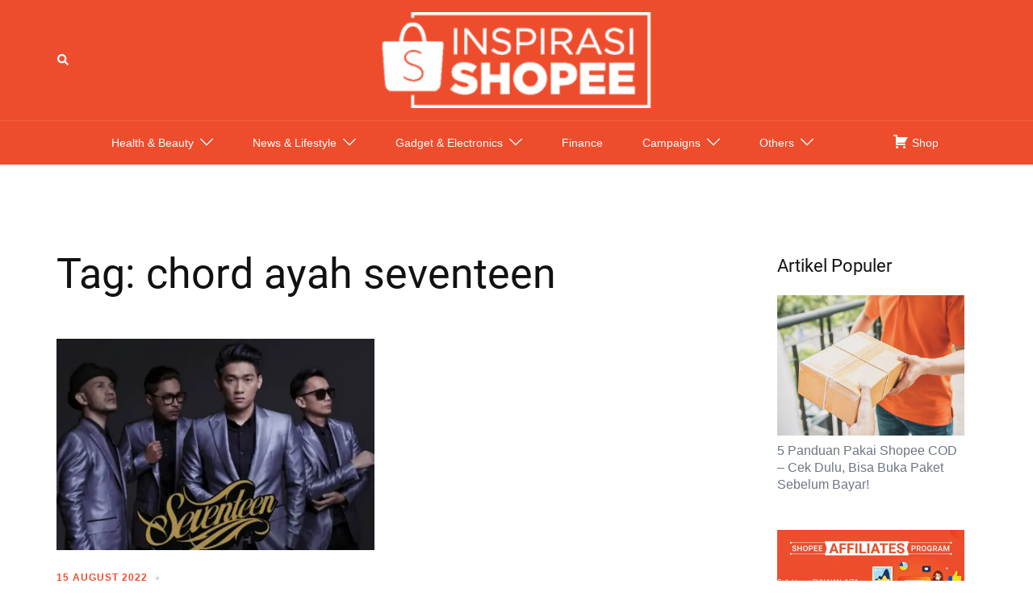

--- FILE ---
content_type: text/html; charset=UTF-8
request_url: https://shopee.co.id/inspirasi-shopee/tag/chord-ayah-seventeen/
body_size: 17414
content:
<!DOCTYPE html>
<html lang="en-US">
<head>
<meta charset="UTF-8">
<meta name="viewport" content="width=device-width, initial-scale=1">
<link rel="profile" href="https://gmpg.org/xfn/11">
<link rel="pingback" href="https://shopee.co.id/inspirasi-shopee/xmlrpc.php">

<meta name='robots' content='index, follow, max-image-preview:large, max-snippet:-1, max-video-preview:-1' />

<!-- Google Tag Manager for WordPress by gtm4wp.com -->
<script data-cfasync="false" data-pagespeed-no-defer>
	var gtm4wp_datalayer_name = "dataLayer";
	var dataLayer = dataLayer || [];
</script>
<!-- End Google Tag Manager for WordPress by gtm4wp.com -->
	<!-- This site is optimized with the Yoast SEO plugin v21.8.1 - https://yoast.com/wordpress/plugins/seo/ -->
	<title>chord ayah seventeen Archives - Inspirasi Shopee</title>
	<link rel="canonical" href="https://shopee.co.id/inspirasi-shopee/tag/chord-ayah-seventeen/" />
	<meta property="og:locale" content="en_US" />
	<meta property="og:type" content="article" />
	<meta property="og:title" content="chord ayah seventeen Archives - Inspirasi Shopee" />
	<meta property="og:url" content="https://shopee.co.id/inspirasi-shopee/tag/chord-ayah-seventeen/" />
	<meta property="og:site_name" content="Inspirasi Shopee" />
	<meta property="og:image" content="https://shopee.co.id/inspirasi-shopee/wp-content/uploads/2019/03/Shopee-logo-EN-1200x630.png" />
	<meta property="og:image:width" content="1200" />
	<meta property="og:image:height" content="630" />
	<meta property="og:image:type" content="image/png" />
	<meta name="twitter:card" content="summary_large_image" />
	<meta name="twitter:site" content="@ShopeeID" />
	<script type="application/ld+json" class="yoast-schema-graph">{"@context":"https://schema.org","@graph":[{"@type":"CollectionPage","@id":"https://shopee.co.id/inspirasi-shopee/tag/chord-ayah-seventeen/","url":"https://shopee.co.id/inspirasi-shopee/tag/chord-ayah-seventeen/","name":"chord ayah seventeen Archives - Inspirasi Shopee","isPartOf":{"@id":"https://shopee.co.id/inspirasi-shopee/#website"},"primaryImageOfPage":{"@id":"https://shopee.co.id/inspirasi-shopee/tag/chord-ayah-seventeen/#primaryimage"},"image":{"@id":"https://shopee.co.id/inspirasi-shopee/tag/chord-ayah-seventeen/#primaryimage"},"thumbnailUrl":"https://shopee.co.id/inspirasi-shopee/wp-content/uploads/2022/08/ezgif.com-gif-maker-2022-08-15T125918.707.webp","breadcrumb":{"@id":"https://shopee.co.id/inspirasi-shopee/tag/chord-ayah-seventeen/#breadcrumb"},"inLanguage":"en-US"},{"@type":"ImageObject","inLanguage":"en-US","@id":"https://shopee.co.id/inspirasi-shopee/tag/chord-ayah-seventeen/#primaryimage","url":"https://shopee.co.id/inspirasi-shopee/wp-content/uploads/2022/08/ezgif.com-gif-maker-2022-08-15T125918.707.webp","contentUrl":"https://shopee.co.id/inspirasi-shopee/wp-content/uploads/2022/08/ezgif.com-gif-maker-2022-08-15T125918.707.webp","width":600,"height":400,"caption":"Sumber: Instagram.com/seventeenbandid"},{"@type":"BreadcrumbList","@id":"https://shopee.co.id/inspirasi-shopee/tag/chord-ayah-seventeen/#breadcrumb","itemListElement":[{"@type":"ListItem","position":1,"name":"Home","item":"https://shopee.co.id/inspirasi-shopee/"},{"@type":"ListItem","position":2,"name":"chord ayah seventeen"}]},{"@type":"WebSite","@id":"https://shopee.co.id/inspirasi-shopee/#website","url":"https://shopee.co.id/inspirasi-shopee/","name":"Inspirasi Shopee","description":"Blog Shopee: Temukan Inspirasi Belanjamu di Shopee","publisher":{"@id":"https://shopee.co.id/inspirasi-shopee/#organization"},"potentialAction":[{"@type":"SearchAction","target":{"@type":"EntryPoint","urlTemplate":"https://shopee.co.id/inspirasi-shopee/?s={search_term_string}"},"query-input":"required name=search_term_string"}],"inLanguage":"en-US"},{"@type":"Organization","@id":"https://shopee.co.id/inspirasi-shopee/#organization","name":"Shopee","url":"https://shopee.co.id/inspirasi-shopee/","logo":{"@type":"ImageObject","inLanguage":"en-US","@id":"https://shopee.co.id/inspirasi-shopee/#/schema/logo/image/","url":"https://shopee.co.id/inspirasi-shopee/wp-content/uploads/2022/08/shopee-ID-blog-logo.png","contentUrl":"https://shopee.co.id/inspirasi-shopee/wp-content/uploads/2022/08/shopee-ID-blog-logo.png","width":300,"height":99,"caption":"Shopee"},"image":{"@id":"https://shopee.co.id/inspirasi-shopee/#/schema/logo/image/"},"sameAs":["https://www.facebook.com/ShopeeID","https://twitter.com/ShopeeID"]}]}</script>
	<!-- / Yoast SEO plugin. -->


<link rel="manifest" href="/inspirasi-shopee/pwa-manifest.json">
<link rel="apple-touch-icon" sizes="512x512" href="https://shopee.co.id/inspirasi-shopee/wp-content/plugins/pwa-for-wp/images/logo-512x512.png">
<link rel="apple-touch-icon-precomposed" sizes="192x192" href="https://shopee.co.id/inspirasi-shopee/wp-content/uploads/2019/11/shopee-icon-192x192.png">
<link rel="amphtml" href="https://shopee.co.id/inspirasi-shopee/tag/chord-ayah-seventeen/amp/" /><meta name="generator" content="AMP for WP 1.1.11"/><link rel='dns-prefetch' href='//shopee.co.id' />
<link rel='dns-prefetch' href='//cdnjs.cloudflare.com' />
<link rel="alternate" type="application/rss+xml" title="Inspirasi Shopee &raquo; Feed" href="https://shopee.co.id/inspirasi-shopee/feed/" />
<link rel="alternate" type="application/rss+xml" title="Inspirasi Shopee &raquo; Comments Feed" href="https://shopee.co.id/inspirasi-shopee/comments/feed/" />
<link rel="alternate" type="application/rss+xml" title="Inspirasi Shopee &raquo; chord ayah seventeen Tag Feed" href="https://shopee.co.id/inspirasi-shopee/tag/chord-ayah-seventeen/feed/" />
<link rel="preload" as="style" onload="this.onload=null;this.rel='stylesheet'" id="sydney-bootstrap" href="https://shopee.co.id/inspirasi-shopee/wp-content/themes/sydney/css/bootstrap/bootstrap.min.css" type="text/css" media="all" /><link rel="stylesheet" id="sydney-bootstrap" href="https://shopee.co.id/inspirasi-shopee/wp-content/themes/sydney/css/bootstrap/bootstrap.min.css" /><link rel="preload" as="style" onload="this.onload=null;this.rel='stylesheet'" id="wp-block-library" href="https://shopee.co.id/inspirasi-shopee/wp-includes/css/dist/block-library/style.min.css" type="text/css" media="all" /><link rel="stylesheet" id="wp-block-library" href="https://shopee.co.id/inspirasi-shopee/wp-includes/css/dist/block-library/style.min.css" /><style id='wp-block-library-inline-css' type='text/css'>
.wp-block-image.is-style-sydney-rounded img { border-radius:30px; }
.wp-block-gallery.is-style-sydney-rounded img { border-radius:30px; }
</style>
<style id='global-styles-inline-css' type='text/css'>
body{--wp--preset--color--black: #000000;--wp--preset--color--cyan-bluish-gray: #abb8c3;--wp--preset--color--white: #ffffff;--wp--preset--color--pale-pink: #f78da7;--wp--preset--color--vivid-red: #cf2e2e;--wp--preset--color--luminous-vivid-orange: #ff6900;--wp--preset--color--luminous-vivid-amber: #fcb900;--wp--preset--color--light-green-cyan: #7bdcb5;--wp--preset--color--vivid-green-cyan: #00d084;--wp--preset--color--pale-cyan-blue: #8ed1fc;--wp--preset--color--vivid-cyan-blue: #0693e3;--wp--preset--color--vivid-purple: #9b51e0;--wp--preset--color--global-color-1: var(--sydney-global-color-1);--wp--preset--color--global-color-2: var(--sydney-global-color-2);--wp--preset--color--global-color-3: var(--sydney-global-color-3);--wp--preset--color--global-color-4: var(--sydney-global-color-4);--wp--preset--color--global-color-5: var(--sydney-global-color-5);--wp--preset--color--global-color-6: var(--sydney-global-color-6);--wp--preset--color--global-color-7: var(--sydney-global-color-7);--wp--preset--color--global-color-8: var(--sydney-global-color-8);--wp--preset--color--global-color-9: var(--sydney-global-color-9);--wp--preset--gradient--vivid-cyan-blue-to-vivid-purple: linear-gradient(135deg,rgba(6,147,227,1) 0%,rgb(155,81,224) 100%);--wp--preset--gradient--light-green-cyan-to-vivid-green-cyan: linear-gradient(135deg,rgb(122,220,180) 0%,rgb(0,208,130) 100%);--wp--preset--gradient--luminous-vivid-amber-to-luminous-vivid-orange: linear-gradient(135deg,rgba(252,185,0,1) 0%,rgba(255,105,0,1) 100%);--wp--preset--gradient--luminous-vivid-orange-to-vivid-red: linear-gradient(135deg,rgba(255,105,0,1) 0%,rgb(207,46,46) 100%);--wp--preset--gradient--very-light-gray-to-cyan-bluish-gray: linear-gradient(135deg,rgb(238,238,238) 0%,rgb(169,184,195) 100%);--wp--preset--gradient--cool-to-warm-spectrum: linear-gradient(135deg,rgb(74,234,220) 0%,rgb(151,120,209) 20%,rgb(207,42,186) 40%,rgb(238,44,130) 60%,rgb(251,105,98) 80%,rgb(254,248,76) 100%);--wp--preset--gradient--blush-light-purple: linear-gradient(135deg,rgb(255,206,236) 0%,rgb(152,150,240) 100%);--wp--preset--gradient--blush-bordeaux: linear-gradient(135deg,rgb(254,205,165) 0%,rgb(254,45,45) 50%,rgb(107,0,62) 100%);--wp--preset--gradient--luminous-dusk: linear-gradient(135deg,rgb(255,203,112) 0%,rgb(199,81,192) 50%,rgb(65,88,208) 100%);--wp--preset--gradient--pale-ocean: linear-gradient(135deg,rgb(255,245,203) 0%,rgb(182,227,212) 50%,rgb(51,167,181) 100%);--wp--preset--gradient--electric-grass: linear-gradient(135deg,rgb(202,248,128) 0%,rgb(113,206,126) 100%);--wp--preset--gradient--midnight: linear-gradient(135deg,rgb(2,3,129) 0%,rgb(40,116,252) 100%);--wp--preset--duotone--dark-grayscale: url('#wp-duotone-dark-grayscale');--wp--preset--duotone--grayscale: url('#wp-duotone-grayscale');--wp--preset--duotone--purple-yellow: url('#wp-duotone-purple-yellow');--wp--preset--duotone--blue-red: url('#wp-duotone-blue-red');--wp--preset--duotone--midnight: url('#wp-duotone-midnight');--wp--preset--duotone--magenta-yellow: url('#wp-duotone-magenta-yellow');--wp--preset--duotone--purple-green: url('#wp-duotone-purple-green');--wp--preset--duotone--blue-orange: url('#wp-duotone-blue-orange');--wp--preset--font-size--small: 13px;--wp--preset--font-size--medium: 20px;--wp--preset--font-size--large: 36px;--wp--preset--font-size--x-large: 42px;--wp--preset--spacing--20: 10px;--wp--preset--spacing--30: 20px;--wp--preset--spacing--40: 30px;--wp--preset--spacing--50: clamp(30px, 5vw, 60px);--wp--preset--spacing--60: clamp(30px, 7vw, 80px);--wp--preset--spacing--70: clamp(50px, 7vw, 100px);--wp--preset--spacing--80: clamp(50px, 10vw, 120px);--wp--preset--shadow--natural: 6px 6px 9px rgba(0, 0, 0, 0.2);--wp--preset--shadow--deep: 12px 12px 50px rgba(0, 0, 0, 0.4);--wp--preset--shadow--sharp: 6px 6px 0px rgba(0, 0, 0, 0.2);--wp--preset--shadow--outlined: 6px 6px 0px -3px rgba(255, 255, 255, 1), 6px 6px rgba(0, 0, 0, 1);--wp--preset--shadow--crisp: 6px 6px 0px rgba(0, 0, 0, 1);}body { margin: 0;--wp--style--global--content-size: 740px;--wp--style--global--wide-size: 1140px; }.wp-site-blocks { padding-top: var(--wp--style--root--padding-top); padding-bottom: var(--wp--style--root--padding-bottom); }.has-global-padding { padding-right: var(--wp--style--root--padding-right); padding-left: var(--wp--style--root--padding-left); }.has-global-padding :where(.has-global-padding) { padding-right: 0; padding-left: 0; }.has-global-padding > .alignfull { margin-right: calc(var(--wp--style--root--padding-right) * -1); margin-left: calc(var(--wp--style--root--padding-left) * -1); }.has-global-padding :where(.has-global-padding) > .alignfull { margin-right: 0; margin-left: 0; }.has-global-padding > .alignfull:where(:not(.has-global-padding)) > :where([class*="wp-block-"]:not(.alignfull):not([class*="__"]),p,h1,h2,h3,h4,h5,h6,ul,ol) { padding-right: var(--wp--style--root--padding-right); padding-left: var(--wp--style--root--padding-left); }.has-global-padding :where(.has-global-padding) > .alignfull:where(:not(.has-global-padding)) > :where([class*="wp-block-"]:not(.alignfull):not([class*="__"]),p,h1,h2,h3,h4,h5,h6,ul,ol) { padding-right: 0; padding-left: 0; }.wp-site-blocks > .alignleft { float: left; margin-right: 2em; }.wp-site-blocks > .alignright { float: right; margin-left: 2em; }.wp-site-blocks > .aligncenter { justify-content: center; margin-left: auto; margin-right: auto; }.wp-site-blocks > * { margin-block-start: 0; margin-block-end: 0; }.wp-site-blocks > * + * { margin-block-start: 24px; }body { --wp--style--block-gap: 24px; }body .is-layout-flow > *{margin-block-start: 0;margin-block-end: 0;}body .is-layout-flow > * + *{margin-block-start: 24px;margin-block-end: 0;}body .is-layout-constrained > *{margin-block-start: 0;margin-block-end: 0;}body .is-layout-constrained > * + *{margin-block-start: 24px;margin-block-end: 0;}body .is-layout-flex{gap: 24px;}body .is-layout-flow > .alignleft{float: left;margin-inline-start: 0;margin-inline-end: 2em;}body .is-layout-flow > .alignright{float: right;margin-inline-start: 2em;margin-inline-end: 0;}body .is-layout-flow > .aligncenter{margin-left: auto !important;margin-right: auto !important;}body .is-layout-constrained > .alignleft{float: left;margin-inline-start: 0;margin-inline-end: 2em;}body .is-layout-constrained > .alignright{float: right;margin-inline-start: 2em;margin-inline-end: 0;}body .is-layout-constrained > .aligncenter{margin-left: auto !important;margin-right: auto !important;}body .is-layout-constrained > :where(:not(.alignleft):not(.alignright):not(.alignfull)){max-width: var(--wp--style--global--content-size);margin-left: auto !important;margin-right: auto !important;}body .is-layout-constrained > .alignwide{max-width: var(--wp--style--global--wide-size);}body .is-layout-flex{display: flex;}body .is-layout-flex{flex-wrap: wrap;align-items: center;}body .is-layout-flex > *{margin: 0;}body{--wp--style--root--padding-top: 0px;--wp--style--root--padding-right: 0px;--wp--style--root--padding-bottom: 0px;--wp--style--root--padding-left: 0px;}a:where(:not(.wp-element-button)){text-decoration: underline;}.wp-element-button, .wp-block-button__link{background-color: #32373c;border-width: 0;color: #fff;font-family: inherit;font-size: inherit;line-height: inherit;padding: calc(0.667em + 2px) calc(1.333em + 2px);text-decoration: none;}.has-black-color{color: var(--wp--preset--color--black) !important;}.has-cyan-bluish-gray-color{color: var(--wp--preset--color--cyan-bluish-gray) !important;}.has-white-color{color: var(--wp--preset--color--white) !important;}.has-pale-pink-color{color: var(--wp--preset--color--pale-pink) !important;}.has-vivid-red-color{color: var(--wp--preset--color--vivid-red) !important;}.has-luminous-vivid-orange-color{color: var(--wp--preset--color--luminous-vivid-orange) !important;}.has-luminous-vivid-amber-color{color: var(--wp--preset--color--luminous-vivid-amber) !important;}.has-light-green-cyan-color{color: var(--wp--preset--color--light-green-cyan) !important;}.has-vivid-green-cyan-color{color: var(--wp--preset--color--vivid-green-cyan) !important;}.has-pale-cyan-blue-color{color: var(--wp--preset--color--pale-cyan-blue) !important;}.has-vivid-cyan-blue-color{color: var(--wp--preset--color--vivid-cyan-blue) !important;}.has-vivid-purple-color{color: var(--wp--preset--color--vivid-purple) !important;}.has-global-color-1-color{color: var(--wp--preset--color--global-color-1) !important;}.has-global-color-2-color{color: var(--wp--preset--color--global-color-2) !important;}.has-global-color-3-color{color: var(--wp--preset--color--global-color-3) !important;}.has-global-color-4-color{color: var(--wp--preset--color--global-color-4) !important;}.has-global-color-5-color{color: var(--wp--preset--color--global-color-5) !important;}.has-global-color-6-color{color: var(--wp--preset--color--global-color-6) !important;}.has-global-color-7-color{color: var(--wp--preset--color--global-color-7) !important;}.has-global-color-8-color{color: var(--wp--preset--color--global-color-8) !important;}.has-global-color-9-color{color: var(--wp--preset--color--global-color-9) !important;}.has-black-background-color{background-color: var(--wp--preset--color--black) !important;}.has-cyan-bluish-gray-background-color{background-color: var(--wp--preset--color--cyan-bluish-gray) !important;}.has-white-background-color{background-color: var(--wp--preset--color--white) !important;}.has-pale-pink-background-color{background-color: var(--wp--preset--color--pale-pink) !important;}.has-vivid-red-background-color{background-color: var(--wp--preset--color--vivid-red) !important;}.has-luminous-vivid-orange-background-color{background-color: var(--wp--preset--color--luminous-vivid-orange) !important;}.has-luminous-vivid-amber-background-color{background-color: var(--wp--preset--color--luminous-vivid-amber) !important;}.has-light-green-cyan-background-color{background-color: var(--wp--preset--color--light-green-cyan) !important;}.has-vivid-green-cyan-background-color{background-color: var(--wp--preset--color--vivid-green-cyan) !important;}.has-pale-cyan-blue-background-color{background-color: var(--wp--preset--color--pale-cyan-blue) !important;}.has-vivid-cyan-blue-background-color{background-color: var(--wp--preset--color--vivid-cyan-blue) !important;}.has-vivid-purple-background-color{background-color: var(--wp--preset--color--vivid-purple) !important;}.has-global-color-1-background-color{background-color: var(--wp--preset--color--global-color-1) !important;}.has-global-color-2-background-color{background-color: var(--wp--preset--color--global-color-2) !important;}.has-global-color-3-background-color{background-color: var(--wp--preset--color--global-color-3) !important;}.has-global-color-4-background-color{background-color: var(--wp--preset--color--global-color-4) !important;}.has-global-color-5-background-color{background-color: var(--wp--preset--color--global-color-5) !important;}.has-global-color-6-background-color{background-color: var(--wp--preset--color--global-color-6) !important;}.has-global-color-7-background-color{background-color: var(--wp--preset--color--global-color-7) !important;}.has-global-color-8-background-color{background-color: var(--wp--preset--color--global-color-8) !important;}.has-global-color-9-background-color{background-color: var(--wp--preset--color--global-color-9) !important;}.has-black-border-color{border-color: var(--wp--preset--color--black) !important;}.has-cyan-bluish-gray-border-color{border-color: var(--wp--preset--color--cyan-bluish-gray) !important;}.has-white-border-color{border-color: var(--wp--preset--color--white) !important;}.has-pale-pink-border-color{border-color: var(--wp--preset--color--pale-pink) !important;}.has-vivid-red-border-color{border-color: var(--wp--preset--color--vivid-red) !important;}.has-luminous-vivid-orange-border-color{border-color: var(--wp--preset--color--luminous-vivid-orange) !important;}.has-luminous-vivid-amber-border-color{border-color: var(--wp--preset--color--luminous-vivid-amber) !important;}.has-light-green-cyan-border-color{border-color: var(--wp--preset--color--light-green-cyan) !important;}.has-vivid-green-cyan-border-color{border-color: var(--wp--preset--color--vivid-green-cyan) !important;}.has-pale-cyan-blue-border-color{border-color: var(--wp--preset--color--pale-cyan-blue) !important;}.has-vivid-cyan-blue-border-color{border-color: var(--wp--preset--color--vivid-cyan-blue) !important;}.has-vivid-purple-border-color{border-color: var(--wp--preset--color--vivid-purple) !important;}.has-global-color-1-border-color{border-color: var(--wp--preset--color--global-color-1) !important;}.has-global-color-2-border-color{border-color: var(--wp--preset--color--global-color-2) !important;}.has-global-color-3-border-color{border-color: var(--wp--preset--color--global-color-3) !important;}.has-global-color-4-border-color{border-color: var(--wp--preset--color--global-color-4) !important;}.has-global-color-5-border-color{border-color: var(--wp--preset--color--global-color-5) !important;}.has-global-color-6-border-color{border-color: var(--wp--preset--color--global-color-6) !important;}.has-global-color-7-border-color{border-color: var(--wp--preset--color--global-color-7) !important;}.has-global-color-8-border-color{border-color: var(--wp--preset--color--global-color-8) !important;}.has-global-color-9-border-color{border-color: var(--wp--preset--color--global-color-9) !important;}.has-vivid-cyan-blue-to-vivid-purple-gradient-background{background: var(--wp--preset--gradient--vivid-cyan-blue-to-vivid-purple) !important;}.has-light-green-cyan-to-vivid-green-cyan-gradient-background{background: var(--wp--preset--gradient--light-green-cyan-to-vivid-green-cyan) !important;}.has-luminous-vivid-amber-to-luminous-vivid-orange-gradient-background{background: var(--wp--preset--gradient--luminous-vivid-amber-to-luminous-vivid-orange) !important;}.has-luminous-vivid-orange-to-vivid-red-gradient-background{background: var(--wp--preset--gradient--luminous-vivid-orange-to-vivid-red) !important;}.has-very-light-gray-to-cyan-bluish-gray-gradient-background{background: var(--wp--preset--gradient--very-light-gray-to-cyan-bluish-gray) !important;}.has-cool-to-warm-spectrum-gradient-background{background: var(--wp--preset--gradient--cool-to-warm-spectrum) !important;}.has-blush-light-purple-gradient-background{background: var(--wp--preset--gradient--blush-light-purple) !important;}.has-blush-bordeaux-gradient-background{background: var(--wp--preset--gradient--blush-bordeaux) !important;}.has-luminous-dusk-gradient-background{background: var(--wp--preset--gradient--luminous-dusk) !important;}.has-pale-ocean-gradient-background{background: var(--wp--preset--gradient--pale-ocean) !important;}.has-electric-grass-gradient-background{background: var(--wp--preset--gradient--electric-grass) !important;}.has-midnight-gradient-background{background: var(--wp--preset--gradient--midnight) !important;}.has-small-font-size{font-size: var(--wp--preset--font-size--small) !important;}.has-medium-font-size{font-size: var(--wp--preset--font-size--medium) !important;}.has-large-font-size{font-size: var(--wp--preset--font-size--large) !important;}.has-x-large-font-size{font-size: var(--wp--preset--font-size--x-large) !important;}
.wp-block-navigation a:where(:not(.wp-element-button)){color: inherit;}
.wp-block-pullquote{font-size: 1.5em;line-height: 1.6;}
</style>
<link rel="preload" as="style" onload="this.onload=null;this.rel='stylesheet'" id="sydney-style-min" href="https://shopee.co.id/inspirasi-shopee/wp-content/themes/sydney/css/styles.min.css" type="text/css" media="all" /><link rel="stylesheet" id="sydney-style-min" href="https://shopee.co.id/inspirasi-shopee/wp-content/themes/sydney/css/styles.min.css" /><style id='sydney-style-min-inline-css' type='text/css'>
.site-header{background-color:rgba(38,50,70,0.9);}.woocommerce ul.products li.product{text-align:center;}html{scroll-behavior:smooth;}.header-image{background-size:cover;}.header-image{height:10px;}:root{--sydney-global-color-1:#d65050;--sydney-global-color-2:#b73d3d;--sydney-global-color-3:#233452;--sydney-global-color-4:#00102E;--sydney-global-color-5:#6d7685;--sydney-global-color-6:#00102E;--sydney-global-color-7:#F4F5F7;--sydney-global-color-8:#dbdbdb;--sydney-global-color-9:#ffffff;}.llms-student-dashboard .llms-button-secondary:hover,.llms-button-action:hover,.read-more-gt,.widget-area .widget_fp_social a,#mainnav ul li a:hover,.sydney_contact_info_widget span,.roll-team .team-content .name,.roll-team .team-item .team-pop .team-social li:hover a,.roll-infomation li.address:before,.roll-infomation li.phone:before,.roll-infomation li.email:before,.roll-testimonials .name,.roll-button.border,.roll-button:hover,.roll-icon-list .icon i,.roll-icon-list .content h3 a:hover,.roll-icon-box.white .content h3 a,.roll-icon-box .icon i,.roll-icon-box .content h3 a:hover,.switcher-container .switcher-icon a:focus,.go-top:hover,.hentry .meta-post a:hover,#mainnav > ul > li > a.active,#mainnav > ul > li > a:hover,button:hover,input[type="button"]:hover,input[type="reset"]:hover,input[type="submit"]:hover,.text-color,.social-menu-widget a,.social-menu-widget a:hover,.archive .team-social li a,a,h1 a,h2 a,h3 a,h4 a,h5 a,h6 a,.classic-alt .meta-post a,.single .hentry .meta-post a,.content-area.modern .hentry .meta-post span:before,.content-area.modern .post-cat{color:var(--sydney-global-color-1)}.llms-student-dashboard .llms-button-secondary,.llms-button-action,.woocommerce #respond input#submit,.woocommerce a.button,.woocommerce button.button,.woocommerce input.button,.project-filter li a.active,.project-filter li a:hover,.preloader .pre-bounce1,.preloader .pre-bounce2,.roll-team .team-item .team-pop,.roll-progress .progress-animate,.roll-socials li a:hover,.roll-project .project-item .project-pop,.roll-project .project-filter li.active,.roll-project .project-filter li:hover,.roll-button.light:hover,.roll-button.border:hover,.roll-button,.roll-icon-box.white .icon,.owl-theme .owl-controls .owl-page.active span,.owl-theme .owl-controls.clickable .owl-page:hover span,.go-top,.bottom .socials li:hover a,.sidebar .widget:before,.blog-pagination ul li.active,.blog-pagination ul li:hover a,.content-area .hentry:after,.text-slider .maintitle:after,.error-wrap #search-submit:hover,#mainnav .sub-menu li:hover > a,#mainnav ul li ul:after,button,input[type="button"],input[type="reset"],input[type="submit"],.panel-grid-cell .widget-title:after,.cart-amount{background-color:var(--sydney-global-color-1)}.llms-student-dashboard .llms-button-secondary,.llms-student-dashboard .llms-button-secondary:hover,.llms-button-action,.llms-button-action:hover,.roll-socials li a:hover,.roll-socials li a,.roll-button.light:hover,.roll-button.border,.roll-button,.roll-icon-list .icon,.roll-icon-box .icon,.owl-theme .owl-controls .owl-page span,.comment .comment-detail,.widget-tags .tag-list a:hover,.blog-pagination ul li,.error-wrap #search-submit:hover,textarea:focus,input[type="text"]:focus,input[type="password"]:focus,input[type="date"]:focus,input[type="number"]:focus,input[type="email"]:focus,input[type="url"]:focus,input[type="search"]:focus,input[type="tel"]:focus,button,input[type="button"],input[type="reset"],input[type="submit"],.archive .team-social li a{border-color:var(--sydney-global-color-1)}.sydney_contact_info_widget span{fill:var(--sydney-global-color-1);}.go-top:hover svg{stroke:var(--sydney-global-color-1);}.site-header.float-header{background-color:rgba(0,0,0,0.9);}@media only screen and (max-width:1024px){.site-header{background-color:#000000;}}#mainnav ul li a,#mainnav ul li::before{color:#ffffff}#mainnav .sub-menu li a{color:#ffffff}#mainnav .sub-menu li a{background:#1c1c1c}.text-slider .maintitle,.text-slider .subtitle{color:#ffffff}body{color:}#secondary{background-color:#ffffff}#secondary,#secondary a:not(.wp-block-button__link){color:#6d7685}.btn-menu .sydney-svg-icon{fill:#ffffff}#mainnav ul li a:hover,.main-header #mainnav .menu > li > a:hover{color:#000000}.overlay{background-color:#000000}.page-wrap{padding-top:83px;}.page-wrap{padding-bottom:100px;}@media only screen and (max-width:1025px){.mobile-slide{display:block;}.slide-item{background-image:none !important;}.header-slider{}.slide-item{height:auto !important;}.slide-inner{min-height:initial;}}.go-top.show{border-radius:2px;bottom:10px;}.go-top.position-right{right:20px;}.go-top.position-left{left:20px;}.go-top{background-color:;}.go-top:hover{background-color:;}.go-top{color:;}.go-top svg{stroke:;}.go-top:hover{color:;}.go-top:hover svg{stroke:;}.go-top .sydney-svg-icon,.go-top .sydney-svg-icon svg{width:16px;height:16px;}.go-top{padding:15px;}@media (min-width:992px){.site-info{font-size:16px;}}@media (min-width:576px) and (max-width:991px){.site-info{font-size:16px;}}@media (max-width:575px){.site-info{font-size:16px;}}.site-info{border-top:0 solid rgba(255,255,255,0.1);}.footer-widgets-grid{gap:30px;}@media (min-width:992px){.footer-widgets-grid{padding-top:95px;padding-bottom:95px;}}@media (min-width:576px) and (max-width:991px){.footer-widgets-grid{padding-top:60px;padding-bottom:60px;}}@media (max-width:575px){.footer-widgets-grid{padding-top:60px;padding-bottom:60px;}}@media (min-width:992px){.sidebar-column .widget .widget-title{font-size:22px;}}@media (min-width:576px) and (max-width:991px){.sidebar-column .widget .widget-title{font-size:22px;}}@media (max-width:575px){.sidebar-column .widget .widget-title{font-size:22px;}}@media (min-width:992px){.footer-widgets{font-size:16px;}}@media (min-width:576px) and (max-width:991px){.footer-widgets{font-size:16px;}}@media (max-width:575px){.footer-widgets{font-size:16px;}}.footer-widgets{background-color:#00102E;}.sidebar-column .widget .widget-title{color:;}.sidebar-column .widget h1,.sidebar-column .widget h2,.sidebar-column .widget h3,.sidebar-column .widget h4,.sidebar-column .widget h5,.sidebar-column .widget h6{color:;}.sidebar-column .widget{color:#ffffff;}#sidebar-footer .widget a{color:#ffffff;}#sidebar-footer .widget a:hover{color:;}.site-footer{background-color:#ee4d2d;}.site-info,.site-info a{color:#ffffff;}.site-info .sydney-svg-icon svg{fill:#ffffff;}.site-info{padding-top:16px;padding-bottom:16px;}@media (min-width:992px){button,.roll-button,a.button,.wp-block-button__link,.wp-block-button.is-style-outline a,input[type="button"],input[type="reset"],input[type="submit"]{padding-top:12px;padding-bottom:12px;}}@media (min-width:576px) and (max-width:991px){button,.roll-button,a.button,.wp-block-button__link,.wp-block-button.is-style-outline a,input[type="button"],input[type="reset"],input[type="submit"]{padding-top:12px;padding-bottom:12px;}}@media (max-width:575px){button,.roll-button,a.button,.wp-block-button__link,.wp-block-button.is-style-outline a,input[type="button"],input[type="reset"],input[type="submit"]{padding-top:12px;padding-bottom:12px;}}@media (min-width:992px){button,.roll-button,a.button,.wp-block-button__link,.wp-block-button.is-style-outline a,input[type="button"],input[type="reset"],input[type="submit"]{padding-left:35px;padding-right:35px;}}@media (min-width:576px) and (max-width:991px){button,.roll-button,a.button,.wp-block-button__link,.wp-block-button.is-style-outline a,input[type="button"],input[type="reset"],input[type="submit"]{padding-left:35px;padding-right:35px;}}@media (max-width:575px){button,.roll-button,a.button,.wp-block-button__link,.wp-block-button.is-style-outline a,input[type="button"],input[type="reset"],input[type="submit"]{padding-left:35px;padding-right:35px;}}button,.roll-button,a.button,.wp-block-button__link,input[type="button"],input[type="reset"],input[type="submit"]{border-radius:0;}@media (min-width:992px){button,.roll-button,a.button,.wp-block-button__link,input[type="button"],input[type="reset"],input[type="submit"]{font-size:14px;}}@media (min-width:576px) and (max-width:991px){button,.roll-button,a.button,.wp-block-button__link,input[type="button"],input[type="reset"],input[type="submit"]{font-size:14px;}}@media (max-width:575px){button,.roll-button,a.button,.wp-block-button__link,input[type="button"],input[type="reset"],input[type="submit"]{font-size:14px;}}button,.roll-button,a.button,.wp-block-button__link,input[type="button"],input[type="reset"],input[type="submit"]{text-transform:uppercase;}button,.wp-element-button,div.wpforms-container-full:not(.wpforms-block) .wpforms-form input[type=submit],div.wpforms-container-full:not(.wpforms-block) .wpforms-form button[type=submit],div.wpforms-container-full:not(.wpforms-block) .wpforms-form .wpforms-page-button,.roll-button,a.button,.wp-block-button__link,input[type="button"],input[type="reset"],input[type="submit"]{background-color:;}button:hover,.wp-element-button:hover,div.wpforms-container-full:not(.wpforms-block) .wpforms-form input[type=submit]:hover,div.wpforms-container-full:not(.wpforms-block) .wpforms-form button[type=submit]:hover,div.wpforms-container-full:not(.wpforms-block) .wpforms-form .wpforms-page-button:hover,.roll-button:hover,a.button:hover,.wp-block-button__link:hover,input[type="button"]:hover,input[type="reset"]:hover,input[type="submit"]:hover{background-color:;}button,#sidebar-footer a.wp-block-button__link,.wp-element-button,div.wpforms-container-full:not(.wpforms-block) .wpforms-form input[type=submit],div.wpforms-container-full:not(.wpforms-block) .wpforms-form button[type=submit],div.wpforms-container-full:not(.wpforms-block) .wpforms-form .wpforms-page-button,.checkout-button.button,a.button,.wp-block-button__link,input[type="button"],input[type="reset"],input[type="submit"]{color:;}button:hover,#sidebar-footer .wp-block-button__link:hover,.wp-element-button:hover,div.wpforms-container-full:not(.wpforms-block) .wpforms-form input[type=submit]:hover,div.wpforms-container-full:not(.wpforms-block) .wpforms-form button[type=submit]:hover,div.wpforms-container-full:not(.wpforms-block) .wpforms-form .wpforms-page-button:hover,.roll-button:hover,a.button:hover,.wp-block-button__link:hover,input[type="button"]:hover,input[type="reset"]:hover,input[type="submit"]:hover{color:;}.is-style-outline .wp-block-button__link,div.wpforms-container-full:not(.wpforms-block) .wpforms-form input[type=submit],div.wpforms-container-full:not(.wpforms-block) .wpforms-form button[type=submit],div.wpforms-container-full:not(.wpforms-block) .wpforms-form .wpforms-page-button,.roll-button,.wp-block-button__link.is-style-outline,button,a.button,.wp-block-button__link,input[type="button"],input[type="reset"],input[type="submit"]{border-color:;}button:hover,div.wpforms-container-full:not(.wpforms-block) .wpforms-form input[type=submit]:hover,div.wpforms-container-full:not(.wpforms-block) .wpforms-form button[type=submit]:hover,div.wpforms-container-full:not(.wpforms-block) .wpforms-form .wpforms-page-button:hover,.roll-button:hover,a.button:hover,.wp-block-button__link:hover,input[type="button"]:hover,input[type="reset"]:hover,input[type="submit"]:hover{border-color:;}.posts-layout .list-image{width:30%;}.posts-layout .list-content{width:70%;}.content-area:not(.layout4):not(.layout6) .posts-layout .entry-thumb{margin:0 0 24px 0;}.layout4 .entry-thumb,.layout6 .entry-thumb{margin:0 24px 0 0;}.layout6 article:nth-of-type(even) .list-image .entry-thumb{margin:0 0 0 24px;}.posts-layout .entry-header{margin-bottom:12px;}.posts-layout .entry-meta.below-excerpt{margin:15px 0 0;}.posts-layout .entry-meta.above-title{margin:0 0 15px;}.single .entry-header .entry-title{color:#ee4d2d;}.single .entry-header .entry-meta,.single .entry-header .entry-meta a{color:;}@media (min-width:992px){.single .entry-meta{font-size:12px;}}@media (min-width:576px) and (max-width:991px){.single .entry-meta{font-size:12px;}}@media (max-width:575px){.single .entry-meta{font-size:12px;}}@media (min-width:992px){.single .entry-header .entry-title{font-size:48px;}}@media (min-width:576px) and (max-width:991px){.single .entry-header .entry-title{font-size:32px;}}@media (max-width:575px){.single .entry-header .entry-title{font-size:32px;}}.posts-layout .entry-post{color:#233452;}.posts-layout .entry-title a{color:#ee4d2d;}.posts-layout .author,.posts-layout .entry-meta a{color:#ee4d2d;}@media (min-width:992px){.posts-layout .entry-post{font-size:16px;}}@media (min-width:576px) and (max-width:991px){.posts-layout .entry-post{font-size:16px;}}@media (max-width:575px){.posts-layout .entry-post{font-size:16px;}}@media (min-width:992px){.posts-layout .entry-meta{font-size:12px;}}@media (min-width:576px) and (max-width:991px){.posts-layout .entry-meta{font-size:12px;}}@media (max-width:575px){.posts-layout .entry-meta{font-size:12px;}}@media (min-width:992px){.posts-layout .entry-title{font-size:25px;}}@media (min-width:576px) and (max-width:991px){.posts-layout .entry-title{font-size:32px;}}@media (max-width:575px){.posts-layout .entry-title{font-size:32px;}}.single .entry-header{margin-bottom:40px;}.single .entry-thumb{margin-bottom:40px;}.single .entry-meta-above{margin-bottom:24px;}.single .entry-meta-below{margin-top:24px;}@media (min-width:992px){.custom-logo-link img{max-width:191px;}}@media (min-width:576px) and (max-width:991px){.custom-logo-link img{max-width:100px;}}@media (max-width:575px){.custom-logo-link img{max-width:100px;}}.main-header,.bottom-header-row{border-bottom:0 solid rgba(255,255,255,0.1);}.header_layout_3,.header_layout_4,.header_layout_5{border-bottom:1px solid rgba(255,255,255,0.1);}.main-header:not(.sticky-active),.header-search-form{background-color:#ee4d2d;}.main-header.sticky-active{background-color:;}.main-header .site-title a,.main-header .site-description,.main-header #mainnav .menu > li > a,#mainnav .nav-menu > li > a,.main-header .header-contact a{color:;}.main-header .sydney-svg-icon svg,.main-header .dropdown-symbol .sydney-svg-icon svg{fill:;}.sticky-active .main-header .site-title a,.sticky-active .main-header .site-description,.sticky-active .main-header #mainnav .menu > li > a,.sticky-active .main-header .header-contact a,.sticky-active .main-header .logout-link,.sticky-active .main-header .html-item,.sticky-active .main-header .sydney-login-toggle{color:;}.sticky-active .main-header .sydney-svg-icon svg,.sticky-active .main-header .dropdown-symbol .sydney-svg-icon svg{fill:;}.bottom-header-row{background-color:#ee4d2d;}.bottom-header-row,.bottom-header-row .header-contact a,.bottom-header-row #mainnav .menu > li > a{color:;}.bottom-header-row #mainnav .menu > li > a:hover{color:;}.bottom-header-row .header-item svg,.dropdown-symbol .sydney-svg-icon svg{fill:;}.main-header .site-header-inner,.main-header .top-header-row{padding-top:15px;padding-bottom:15px;}.bottom-header-inner{padding-top:15px;padding-bottom:15px;}.bottom-header-row #mainnav ul ul li,.main-header #mainnav ul ul li{background-color:#ffffff;}.bottom-header-row #mainnav ul ul li a,.bottom-header-row #mainnav ul ul li:hover a,.main-header #mainnav ul ul li:hover a,.main-header #mainnav ul ul li a{color:#ee4d2d;}.bottom-header-row #mainnav ul ul li svg,.main-header #mainnav ul ul li svg{fill:#ee4d2d;}.header-item .sydney-svg-icon{width:px;height:px;}.header-item .sydney-svg-icon svg{max-height:-2px;}.header-search-form{background-color:;}#mainnav .sub-menu li:hover>a,.main-header #mainnav ul ul li:hover>a{color:;}.main-header-cart .count-number{color:;}.main-header-cart .widget_shopping_cart .widgettitle:after,.main-header-cart .widget_shopping_cart .woocommerce-mini-cart__buttons:before{background-color:rgba(33,33,33,0.9);}.sydney-offcanvas-menu .mainnav ul li,.mobile-header-item.offcanvas-items,.mobile-header-item.offcanvas-items .social-profile{text-align:left;}.sydney-offcanvas-menu #mainnav ul li{text-align:left;}.sydney-offcanvas-menu #mainnav ul ul a{color:;}.sydney-offcanvas-menu #mainnav > div > ul > li > a{font-size:18px;}.sydney-offcanvas-menu #mainnav ul ul li a{font-size:16px;}.sydney-offcanvas-menu .mainnav a{padding:10px 0;}#masthead-mobile{background-color:;}#masthead-mobile .site-description,#masthead-mobile a:not(.button){color:;}#masthead-mobile svg{fill:;}.mobile-header{padding-top:15px;padding-bottom:15px;}.sydney-offcanvas-menu{background-color:#ee4d2d;}.offcanvas-header-custom-text,.sydney-offcanvas-menu,.sydney-offcanvas-menu #mainnav a:not(.button),.sydney-offcanvas-menu a:not(.button){color:#ffffff;}.sydney-offcanvas-menu svg,.sydney-offcanvas-menu .dropdown-symbol .sydney-svg-icon svg{fill:#ffffff;}@media (min-width:992px){.site-logo{max-height:191px;}}@media (min-width:576px) and (max-width:991px){.site-logo{max-height:100px;}}@media (max-width:575px){.site-logo{max-height:100px;}}.site-title a,.site-title a:visited,.main-header .site-title a,.main-header .site-title a:visited{color:}.site-description,.main-header .site-description{color:}@media (min-width:992px){.site-title{font-size:32px;}}@media (min-width:576px) and (max-width:991px){.site-title{font-size:24px;}}@media (max-width:575px){.site-title{font-size:20px;}}@media (min-width:992px){.site-description{font-size:16px;}}@media (min-width:576px) and (max-width:991px){.site-description{font-size:16px;}}@media (max-width:575px){.site-description{font-size:16px;}}h1,h2,h3,h4,h5,h6,.site-title{text-decoration:;text-transform:;font-style:;line-height:1.2;letter-spacing:px;}@media (min-width:992px){h1:not(.site-title){font-size:52px;}}@media (min-width:576px) and (max-width:991px){h1:not(.site-title){font-size:42px;}}@media (max-width:575px){h1:not(.site-title){font-size:32px;}}@media (min-width:992px){h2{font-size:42px;}}@media (min-width:576px) and (max-width:991px){h2{font-size:32px;}}@media (max-width:575px){h2{font-size:24px;}}@media (min-width:992px){h3{font-size:32px;}}@media (min-width:576px) and (max-width:991px){h3{font-size:24px;}}@media (max-width:575px){h3{font-size:20px;}}@media (min-width:992px){h4{font-size:24px;}}@media (min-width:576px) and (max-width:991px){h4{font-size:18px;}}@media (max-width:575px){h4{font-size:16px;}}@media (min-width:992px){h5{font-size:20px;}}@media (min-width:576px) and (max-width:991px){h5{font-size:16px;}}@media (max-width:575px){h5{font-size:16px;}}@media (min-width:992px){h6{font-size:18px;}}@media (min-width:576px) and (max-width:991px){h6{font-size:16px;}}@media (max-width:575px){h6{font-size:16px;}}p,.posts-layout .entry-post{text-decoration:}body,.posts-layout .entry-post{text-transform:;font-style:;line-height:1.68;letter-spacing:px;}@media (min-width:992px){body{font-size:16px;}}@media (min-width:576px) and (max-width:991px){body{font-size:16px;}}@media (max-width:575px){body{font-size:16px;}}@media (min-width:992px){.woocommerce div.product .product-gallery-summary .entry-title{font-size:32px;}}@media (min-width:576px) and (max-width:991px){.woocommerce div.product .product-gallery-summary .entry-title{font-size:32px;}}@media (max-width:575px){.woocommerce div.product .product-gallery-summary .entry-title{font-size:32px;}}@media (min-width:992px){.woocommerce div.product .product-gallery-summary .price .amount{font-size:24px;}}@media (min-width:576px) and (max-width:991px){.woocommerce div.product .product-gallery-summary .price .amount{font-size:24px;}}@media (max-width:575px){.woocommerce div.product .product-gallery-summary .price .amount{font-size:24px;}}.woocommerce ul.products li.product .col-md-7 > *,.woocommerce ul.products li.product .col-md-8 > *,.woocommerce ul.products li.product > *{margin-bottom:12px;}.wc-block-grid__product-onsale,span.onsale{border-radius:0;top:20px!important;left:20px!important;}.wc-block-grid__product-onsale,.products span.onsale{left:auto!important;right:20px;}.wc-block-grid__product-onsale,span.onsale{color:;}.wc-block-grid__product-onsale,span.onsale{background-color:;}ul.wc-block-grid__products li.wc-block-grid__product .wc-block-grid__product-title,ul.wc-block-grid__products li.wc-block-grid__product .woocommerce-loop-product__title,ul.wc-block-grid__products li.product .wc-block-grid__product-title,ul.wc-block-grid__products li.product .woocommerce-loop-product__title,ul.products li.wc-block-grid__product .wc-block-grid__product-title,ul.products li.wc-block-grid__product .woocommerce-loop-product__title,ul.products li.product .wc-block-grid__product-title,ul.products li.product .woocommerce-loop-product__title,ul.products li.product .woocommerce-loop-category__title,.woocommerce-loop-product__title .botiga-wc-loop-product__title{color:;}a.wc-forward:not(.checkout-button){color:;}a.wc-forward:not(.checkout-button):hover{color:;}.woocommerce-pagination li .page-numbers:hover{color:;}.woocommerce-sorting-wrapper{border-color:rgba(33,33,33,0.9);}ul.products li.product-category .woocommerce-loop-category__title{text-align:center;}ul.products li.product-category > a,ul.products li.product-category > a > img{border-radius:0;}.entry-content a:not(.button):not(.elementor-button-link):not(.wp-block-button__link){color:;}.entry-content a:not(.button):not(.elementor-button-link):not(.wp-block-button__link):hover{color:;}h1{color:;}h2{color:;}h3{color:;}h4{color:;}h5{color:;}h6{color:;}div.wpforms-container-full:not(.wpforms-block) .wpforms-form input[type=date],div.wpforms-container-full:not(.wpforms-block) .wpforms-form input[type=email],div.wpforms-container-full:not(.wpforms-block) .wpforms-form input[type=number],div.wpforms-container-full:not(.wpforms-block) .wpforms-form input[type=password],div.wpforms-container-full:not(.wpforms-block) .wpforms-form input[type=search],div.wpforms-container-full:not(.wpforms-block) .wpforms-form input[type=tel],div.wpforms-container-full:not(.wpforms-block) .wpforms-form input[type=text],div.wpforms-container-full:not(.wpforms-block) .wpforms-form input[type=url],div.wpforms-container-full:not(.wpforms-block) .wpforms-form select,div.wpforms-container-full:not(.wpforms-block) .wpforms-form textarea,input[type="text"],input[type="email"],input[type="url"],input[type="password"],input[type="search"],input[type="number"],input[type="tel"],input[type="date"],textarea,select,.woocommerce .select2-container .select2-selection--single,.woocommerce-page .select2-container .select2-selection--single,input[type="text"]:focus,input[type="email"]:focus,input[type="url"]:focus,input[type="password"]:focus,input[type="search"]:focus,input[type="number"]:focus,input[type="tel"]:focus,input[type="date"]:focus,textarea:focus,select:focus,.woocommerce .select2-container .select2-selection--single:focus,.woocommerce-page .select2-container .select2-selection--single:focus,.select2-container--default .select2-selection--single .select2-selection__rendered,.wp-block-search .wp-block-search__input,.wp-block-search .wp-block-search__input:focus{color:;}div.wpforms-container-full:not(.wpforms-block) .wpforms-form input[type=date],div.wpforms-container-full:not(.wpforms-block) .wpforms-form input[type=email],div.wpforms-container-full:not(.wpforms-block) .wpforms-form input[type=number],div.wpforms-container-full:not(.wpforms-block) .wpforms-form input[type=password],div.wpforms-container-full:not(.wpforms-block) .wpforms-form input[type=search],div.wpforms-container-full:not(.wpforms-block) .wpforms-form input[type=tel],div.wpforms-container-full:not(.wpforms-block) .wpforms-form input[type=text],div.wpforms-container-full:not(.wpforms-block) .wpforms-form input[type=url],div.wpforms-container-full:not(.wpforms-block) .wpforms-form select,div.wpforms-container-full:not(.wpforms-block) .wpforms-form textarea,input[type="text"],input[type="email"],input[type="url"],input[type="password"],input[type="search"],input[type="number"],input[type="tel"],input[type="date"],textarea,select,.woocommerce .select2-container .select2-selection--single,.woocommerce-page .select2-container .select2-selection--single,.woocommerce-cart .woocommerce-cart-form .actions .coupon input[type="text"]{background-color:;}div.wpforms-container-full:not(.wpforms-block) .wpforms-form input[type=date],div.wpforms-container-full:not(.wpforms-block) .wpforms-form input[type=email],div.wpforms-container-full:not(.wpforms-block) .wpforms-form input[type=number],div.wpforms-container-full:not(.wpforms-block) .wpforms-form input[type=password],div.wpforms-container-full:not(.wpforms-block) .wpforms-form input[type=search],div.wpforms-container-full:not(.wpforms-block) .wpforms-form input[type=tel],div.wpforms-container-full:not(.wpforms-block) .wpforms-form input[type=text],div.wpforms-container-full:not(.wpforms-block) .wpforms-form input[type=url],div.wpforms-container-full:not(.wpforms-block) .wpforms-form select,div.wpforms-container-full:not(.wpforms-block) .wpforms-form textarea,input[type="text"],input[type="email"],input[type="url"],input[type="password"],input[type="search"],input[type="number"],input[type="tel"],input[type="range"],input[type="date"],input[type="month"],input[type="week"],input[type="time"],input[type="datetime"],input[type="datetime-local"],input[type="color"],textarea,select,.woocommerce .select2-container .select2-selection--single,.woocommerce-page .select2-container .select2-selection--single,.woocommerce-account fieldset,.woocommerce-account .woocommerce-form-login,.woocommerce-account .woocommerce-form-register,.woocommerce-cart .woocommerce-cart-form .actions .coupon input[type="text"],.wp-block-search .wp-block-search__input{border-color:;}input::placeholder{color:;opacity:1;}input:-ms-input-placeholder{color:;}input::-ms-input-placeholder{color:;}img{border-radius:0;}@media (min-width:992px){.wp-caption-text,figcaption{font-size:16px;}}@media (min-width:576px) and (max-width:991px){.wp-caption-text,figcaption{font-size:16px;}}@media (max-width:575px){.wp-caption-text,figcaption{font-size:16px;}}.wp-caption-text,figcaption{color:;}
</style>
<link rel="preload" as="style" onload="this.onload=null;this.rel='stylesheet'" id="sydney-style" href="https://shopee.co.id/inspirasi-shopee/wp-content/themes/sydney/style.css" type="text/css" media="all" /><link rel="stylesheet" id="sydney-style" href="https://shopee.co.id/inspirasi-shopee/wp-content/themes/sydney/style.css" /><link rel="preload" as="style" onload="this.onload=null;this.rel='stylesheet'" id="forget-about-shortcode-buttons" href="https://shopee.co.id/inspirasi-shopee/wp-content/plugins/forget-about-shortcode-buttons/public/css/button-styles.css" type="text/css" media="all" /><link rel="stylesheet" id="forget-about-shortcode-buttons" href="https://shopee.co.id/inspirasi-shopee/wp-content/plugins/forget-about-shortcode-buttons/public/css/button-styles.css" /><link rel="preload" as="style" onload="this.onload=null;this.rel='stylesheet'" id="pwaforwp-style" href="https://shopee.co.id/inspirasi-shopee/wp-content/plugins/pwa-for-wp/assets/css/pwaforwp-main.min.css" type="text/css" media="all" /><link rel="stylesheet" id="pwaforwp-style" href="https://shopee.co.id/inspirasi-shopee/wp-content/plugins/pwa-for-wp/assets/css/pwaforwp-main.min.css" /><link rel="preload" as="style" onload="this.onload=null;this.rel='stylesheet'" id="slick" href="https://cdnjs.cloudflare.com/ajax/libs/slick-carousel/1.9.0/slick.min.css" type="text/css" media="all" /><link rel="stylesheet" id="slick" href="https://cdnjs.cloudflare.com/ajax/libs/slick-carousel/1.9.0/slick.min.css" /><link rel="preload" as="style" onload="this.onload=null;this.rel='stylesheet'" id="slick-theme" href="https://cdnjs.cloudflare.com/ajax/libs/slick-carousel/1.9.0/slick-theme.min.css" type="text/css" media="all" /><link rel="stylesheet" id="slick-theme" href="https://cdnjs.cloudflare.com/ajax/libs/slick-carousel/1.9.0/slick-theme.min.css" /><link rel="preload" as="style" onload="this.onload=null;this.rel='stylesheet'" id="dashicons" href="https://shopee.co.id/inspirasi-shopee/wp-includes/css/dashicons.min.css" type="text/css" media="all" /><link rel="stylesheet" id="dashicons" href="https://shopee.co.id/inspirasi-shopee/wp-includes/css/dashicons.min.css" /><link rel='stylesheet' id='critical-css' href='https://shopee.co.id/inspirasi-shopee/wp-content/mu-plugins/assets/css/critical.min.css' type='text/css' media='all' />
<style id='rocket-lazyload-inline-css' type='text/css'>
.rll-youtube-player{position:relative;padding-bottom:56.23%;height:0;overflow:hidden;max-width:100%;}.rll-youtube-player iframe{position:absolute;top:0;left:0;width:100%;height:100%;z-index:100;background:0 0}.rll-youtube-player img{bottom:0;display:block;left:0;margin:auto;max-width:100%;width:100%;position:absolute;right:0;top:0;border:none;height:auto;cursor:pointer;-webkit-transition:.4s all;-moz-transition:.4s all;transition:.4s all}.rll-youtube-player img:hover{-webkit-filter:brightness(75%)}.rll-youtube-player .play{height:72px;width:72px;left:50%;top:50%;margin-left:-36px;margin-top:-36px;position:absolute;background:url(https://shopee.co.id/inspirasi-shopee/wp-content/plugins/rocket-lazy-load/assets/img/youtube.png) no-repeat;cursor:pointer}
</style>
<script type='text/javascript' src='https://shopee.co.id/inspirasi-shopee/wp-includes/js/jquery/jquery.min.js' id='jquery-core-js'></script>
<script type='text/javascript' src='https://shopee.co.id/inspirasi-shopee/wp-includes/js/jquery/jquery-migrate.min.js' id='jquery-migrate-js'></script>
<script type='text/javascript' src='https://cdnjs.cloudflare.com/ajax/libs/slick-carousel/1.9.0/slick.min.js' id='slick-js'></script>
<link rel="EditURI" type="application/rsd+xml" title="RSD" href="https://shopee.co.id/inspirasi-shopee/xmlrpc.php?rsd" />
<link rel="wlwmanifest" type="application/wlwmanifest+xml" href="https://shopee.co.id/inspirasi-shopee/wp-includes/wlwmanifest.xml" />
<meta name="generator" content="WordPress 6.2.2" />

<!-- Google Tag Manager for WordPress by gtm4wp.com -->
<!-- GTM Container placement set to footer -->
<script data-cfasync="false" data-pagespeed-no-defer>
	var dataLayer_content = {"pagePostType":"post","pagePostType2":"tag-post"};
	dataLayer.push( dataLayer_content );
</script>
<script data-cfasync="false" data-pagespeed-no-defer>
(function(w,d,s,l,i){w[l]=w[l]||[];w[l].push({'gtm.start':
new Date().getTime(),event:'gtm.js'});var f=d.getElementsByTagName(s)[0],
j=d.createElement(s),dl=l!='dataLayer'?'&l='+l:'';j.async=true;j.src=
'//www.googletagmanager.com/gtm.js?id='+i+dl;f.parentNode.insertBefore(j,f);
})(window,document,'script','dataLayer','GTM-NDTWHKZ');
</script>
<!-- End Google Tag Manager for WordPress by gtm4wp.com --><link rel="icon" href="https://shopee.co.id/inspirasi-shopee/wp-content/uploads/2019/03/cropped-Shopee-logo-512x512-32x32.png" sizes="32x32" />
<link rel="icon" href="https://shopee.co.id/inspirasi-shopee/wp-content/uploads/2019/03/cropped-Shopee-logo-512x512-192x192.png" sizes="192x192" />
<meta name="msapplication-TileImage" content="https://shopee.co.id/inspirasi-shopee/wp-content/uploads/2019/03/cropped-Shopee-logo-512x512-270x270.png" />
<meta name="pwaforwp" content="wordpress-plugin"/>
        <meta name="theme-color" content="#ee4d2d">
        <meta name="apple-mobile-web-app-title" content="Inspirasi Shopee">
        <meta name="application-name" content="Inspirasi Shopee">
        <meta name="apple-mobile-web-app-capable" content="yes">
        <meta name="apple-mobile-web-app-status-bar-style" content="default">
        <meta name="mobile-web-app-capable" content="yes">
        <meta name="apple-touch-fullscreen" content="yes">
<link rel="apple-touch-icon" sizes="192x192" href="https://shopee.co.id/inspirasi-shopee/wp-content/uploads/2019/11/shopee-icon-192x192.png">
<link rel="apple-touch-icon" sizes="512x512" href="https://shopee.co.id/inspirasi-shopee/wp-content/uploads/2019/03/Shopee-logo-512x512.png">
<link rel="apple-touch-startup-image" media="screen and (device-width: 375px) and (device-height: 667px) and (-webkit-device-pixel-ratio: 2) and (orientation: portrait)" href="https://shopee.co.id/inspirasi-shopee/wp-content/uploads/2019/03/Shopee-logo-512x512.png"/>
<noscript><style id="rocket-lazyload-nojs-css">.rll-youtube-player, [data-lazy-src]{display:none !important;}</style></noscript></head>

<body data-rsssl=1 class="archive tag tag-chord-ayah-seventeen tag-10791 wp-custom-logo group-blog menu-inline" >

<span id="toptarget"></span>

<svg xmlns="http://www.w3.org/2000/svg" viewBox="0 0 0 0" width="0" height="0" focusable="false" role="none" style="visibility: hidden; position: absolute; left: -9999px; overflow: hidden;" ><defs><filter id="wp-duotone-dark-grayscale"><feColorMatrix color-interpolation-filters="sRGB" type="matrix" values=" .299 .587 .114 0 0 .299 .587 .114 0 0 .299 .587 .114 0 0 .299 .587 .114 0 0 " /><feComponentTransfer color-interpolation-filters="sRGB" ><feFuncR type="table" tableValues="0 0.49803921568627" /><feFuncG type="table" tableValues="0 0.49803921568627" /><feFuncB type="table" tableValues="0 0.49803921568627" /><feFuncA type="table" tableValues="1 1" /></feComponentTransfer><feComposite in2="SourceGraphic" operator="in" /></filter></defs></svg><svg xmlns="http://www.w3.org/2000/svg" viewBox="0 0 0 0" width="0" height="0" focusable="false" role="none" style="visibility: hidden; position: absolute; left: -9999px; overflow: hidden;" ><defs><filter id="wp-duotone-grayscale"><feColorMatrix color-interpolation-filters="sRGB" type="matrix" values=" .299 .587 .114 0 0 .299 .587 .114 0 0 .299 .587 .114 0 0 .299 .587 .114 0 0 " /><feComponentTransfer color-interpolation-filters="sRGB" ><feFuncR type="table" tableValues="0 1" /><feFuncG type="table" tableValues="0 1" /><feFuncB type="table" tableValues="0 1" /><feFuncA type="table" tableValues="1 1" /></feComponentTransfer><feComposite in2="SourceGraphic" operator="in" /></filter></defs></svg><svg xmlns="http://www.w3.org/2000/svg" viewBox="0 0 0 0" width="0" height="0" focusable="false" role="none" style="visibility: hidden; position: absolute; left: -9999px; overflow: hidden;" ><defs><filter id="wp-duotone-purple-yellow"><feColorMatrix color-interpolation-filters="sRGB" type="matrix" values=" .299 .587 .114 0 0 .299 .587 .114 0 0 .299 .587 .114 0 0 .299 .587 .114 0 0 " /><feComponentTransfer color-interpolation-filters="sRGB" ><feFuncR type="table" tableValues="0.54901960784314 0.98823529411765" /><feFuncG type="table" tableValues="0 1" /><feFuncB type="table" tableValues="0.71764705882353 0.25490196078431" /><feFuncA type="table" tableValues="1 1" /></feComponentTransfer><feComposite in2="SourceGraphic" operator="in" /></filter></defs></svg><svg xmlns="http://www.w3.org/2000/svg" viewBox="0 0 0 0" width="0" height="0" focusable="false" role="none" style="visibility: hidden; position: absolute; left: -9999px; overflow: hidden;" ><defs><filter id="wp-duotone-blue-red"><feColorMatrix color-interpolation-filters="sRGB" type="matrix" values=" .299 .587 .114 0 0 .299 .587 .114 0 0 .299 .587 .114 0 0 .299 .587 .114 0 0 " /><feComponentTransfer color-interpolation-filters="sRGB" ><feFuncR type="table" tableValues="0 1" /><feFuncG type="table" tableValues="0 0.27843137254902" /><feFuncB type="table" tableValues="0.5921568627451 0.27843137254902" /><feFuncA type="table" tableValues="1 1" /></feComponentTransfer><feComposite in2="SourceGraphic" operator="in" /></filter></defs></svg><svg xmlns="http://www.w3.org/2000/svg" viewBox="0 0 0 0" width="0" height="0" focusable="false" role="none" style="visibility: hidden; position: absolute; left: -9999px; overflow: hidden;" ><defs><filter id="wp-duotone-midnight"><feColorMatrix color-interpolation-filters="sRGB" type="matrix" values=" .299 .587 .114 0 0 .299 .587 .114 0 0 .299 .587 .114 0 0 .299 .587 .114 0 0 " /><feComponentTransfer color-interpolation-filters="sRGB" ><feFuncR type="table" tableValues="0 0" /><feFuncG type="table" tableValues="0 0.64705882352941" /><feFuncB type="table" tableValues="0 1" /><feFuncA type="table" tableValues="1 1" /></feComponentTransfer><feComposite in2="SourceGraphic" operator="in" /></filter></defs></svg><svg xmlns="http://www.w3.org/2000/svg" viewBox="0 0 0 0" width="0" height="0" focusable="false" role="none" style="visibility: hidden; position: absolute; left: -9999px; overflow: hidden;" ><defs><filter id="wp-duotone-magenta-yellow"><feColorMatrix color-interpolation-filters="sRGB" type="matrix" values=" .299 .587 .114 0 0 .299 .587 .114 0 0 .299 .587 .114 0 0 .299 .587 .114 0 0 " /><feComponentTransfer color-interpolation-filters="sRGB" ><feFuncR type="table" tableValues="0.78039215686275 1" /><feFuncG type="table" tableValues="0 0.94901960784314" /><feFuncB type="table" tableValues="0.35294117647059 0.47058823529412" /><feFuncA type="table" tableValues="1 1" /></feComponentTransfer><feComposite in2="SourceGraphic" operator="in" /></filter></defs></svg><svg xmlns="http://www.w3.org/2000/svg" viewBox="0 0 0 0" width="0" height="0" focusable="false" role="none" style="visibility: hidden; position: absolute; left: -9999px; overflow: hidden;" ><defs><filter id="wp-duotone-purple-green"><feColorMatrix color-interpolation-filters="sRGB" type="matrix" values=" .299 .587 .114 0 0 .299 .587 .114 0 0 .299 .587 .114 0 0 .299 .587 .114 0 0 " /><feComponentTransfer color-interpolation-filters="sRGB" ><feFuncR type="table" tableValues="0.65098039215686 0.40392156862745" /><feFuncG type="table" tableValues="0 1" /><feFuncB type="table" tableValues="0.44705882352941 0.4" /><feFuncA type="table" tableValues="1 1" /></feComponentTransfer><feComposite in2="SourceGraphic" operator="in" /></filter></defs></svg><svg xmlns="http://www.w3.org/2000/svg" viewBox="0 0 0 0" width="0" height="0" focusable="false" role="none" style="visibility: hidden; position: absolute; left: -9999px; overflow: hidden;" ><defs><filter id="wp-duotone-blue-orange"><feColorMatrix color-interpolation-filters="sRGB" type="matrix" values=" .299 .587 .114 0 0 .299 .587 .114 0 0 .299 .587 .114 0 0 .299 .587 .114 0 0 " /><feComponentTransfer color-interpolation-filters="sRGB" ><feFuncR type="table" tableValues="0.098039215686275 1" /><feFuncG type="table" tableValues="0 0.66274509803922" /><feFuncB type="table" tableValues="0.84705882352941 0.41960784313725" /><feFuncA type="table" tableValues="1 1" /></feComponentTransfer><feComposite in2="SourceGraphic" operator="in" /></filter></defs></svg>	<div class="preloader">
	    <div class="spinner">
	        <div class="pre-bounce1"></div>
	        <div class="pre-bounce2"></div>
	    </div>
	</div>
	

<div id="page" class="hfeed site">
	<a class="skip-link screen-reader-text" href="#content">Skip to content</a>

	<div class="header-clone"></div>	

	
							<header id="masthead" class="main-header header_layout_3">
					<div class="container">
						<div class="top-header-row">
							<div class="row valign">
								<div class="col-md-4 header-elements header-elements-left">
													<a href="#" class="header-search header-item" role="button">
					<span class="screen-reader-text">Search</span>
					<i class="sydney-svg-icon icon-search active"><svg xmlns="http://www.w3.org/2000/svg" viewBox="0 0 512 512"><path d="M505 442.7L405.3 343c-4.5-4.5-10.6-7-17-7H372c27.6-35.3 44-79.7 44-128C416 93.1 322.9 0 208 0S0 93.1 0 208s93.1 208 208 208c48.3 0 92.7-16.4 128-44v16.3c0 6.4 2.5 12.5 7 17l99.7 99.7c9.4 9.4 24.6 9.4 33.9 0l28.3-28.3c9.4-9.4 9.4-24.6.1-34zM208 336c-70.7 0-128-57.2-128-128 0-70.7 57.2-128 128-128 70.7 0 128 57.2 128 128 0 70.7-57.2 128-128 128z" /></svg></i>
					<i class="sydney-svg-icon icon-cancel"><svg width="16" height="16" viewBox="0 0 16 16" fill="none" xmlns="http://www.w3.org/2000/svg"><path d="M12.59 0L7 5.59L1.41 0L0 1.41L5.59 7L0 12.59L1.41 14L7 8.41L12.59 14L14 12.59L8.41 7L14 1.41L12.59 0Z" /></svg></i>
				</a>
											</div>
								<div class="col-md-4">
												<div class="site-branding">

															
					<a href="https://shopee.co.id/inspirasi-shopee/" title="Inspirasi Shopee"><img width="300" height="99" class="site-logo" src="data:image/svg+xml,%3Csvg%20xmlns='http://www.w3.org/2000/svg'%20viewBox='0%200%20300%2099'%3E%3C/svg%3E" alt="Inspirasi Shopee"  data-lazy-src="https://shopee.co.id/inspirasi-shopee/wp-content/uploads/2022/08/shopee-ID-blog-logo.png" /><noscript><img width="300" height="99" class="site-logo" src="https://shopee.co.id/inspirasi-shopee/wp-content/uploads/2022/08/shopee-ID-blog-logo.png" alt="Inspirasi Shopee"  /></noscript></a>
				
										
			</div><!-- .site-branding -->
											</div>							
								<div class="col-md-4 header-elements">
																	</div>							
							</div>
						</div>	
					</div>	
								<div class="header-search-form">
			<form role="search" method="get" class="search-form" action="https://shopee.co.id/inspirasi-shopee/">
				<label>
					<span class="screen-reader-text">Search for:</span>
					<input type="search" class="search-field" placeholder="Search &hellip;" value="" name="s" />
				</label>
				<input type="submit" class="search-submit" value="Search" />
			</form>			</div>
							</header>
				<div class="bottom-header-row bottom-header_layout_3 sticky-header sticky-always">
					<div class="container">
						<div class="bottom-header-inner">
							<div class="row valign">
								<div class="col-md-12">
									
			<nav id="mainnav" class="mainnav">
				<div class="menu-header-menu-container"><ul id="primary-menu" class="menu"><li id="menu-item-62855" class="menu-item menu-item-type-taxonomy menu-item-object-category menu-item-has-children menu-item-62855 sydney-dropdown-li"><a aria-haspopup="true" aria-expanded="false" href="https://shopee.co.id/inspirasi-shopee/category/health-beauty/" class="sydney-dropdown-link">Health &amp; Beauty</a><span tabindex=0 class="dropdown-symbol"><i class="sydney-svg-icon"><svg xmlns="http://www.w3.org/2000/svg" viewBox="0 0 512.011 512.011"><path d="M505.755 123.592c-8.341-8.341-21.824-8.341-30.165 0L256.005 343.176 36.421 123.592c-8.341-8.341-21.824-8.341-30.165 0s-8.341 21.824 0 30.165l234.667 234.667a21.275 21.275 0 0015.083 6.251 21.275 21.275 0 0015.083-6.251l234.667-234.667c8.34-8.341 8.34-21.824-.001-30.165z" /></svg></i></span>
<ul class="sub-menu sydney-dropdown-ul">
	<li id="menu-item-126684" class="menu-item menu-item-type-taxonomy menu-item-object-category menu-item-126684 sydney-dropdown-li"><a href="https://shopee.co.id/inspirasi-shopee/category/health-beauty/health/" class="sydney-dropdown-link">Health</a></li>
	<li id="menu-item-126685" class="menu-item menu-item-type-taxonomy menu-item-object-category menu-item-126685 sydney-dropdown-li"><a href="https://shopee.co.id/inspirasi-shopee/category/health-beauty/hair-care/" class="sydney-dropdown-link">Hair Care</a></li>
	<li id="menu-item-126687" class="menu-item menu-item-type-taxonomy menu-item-object-category menu-item-126687 sydney-dropdown-li"><a href="https://shopee.co.id/inspirasi-shopee/category/health-beauty/skin-care/" class="sydney-dropdown-link">Skin Care</a></li>
	<li id="menu-item-126686" class="menu-item menu-item-type-taxonomy menu-item-object-category menu-item-126686 sydney-dropdown-li"><a href="https://shopee.co.id/inspirasi-shopee/category/health-beauty/make-up/" class="sydney-dropdown-link">Make Up</a></li>
</ul>
</li>
<li id="menu-item-62851" class="menu-item menu-item-type-taxonomy menu-item-object-category menu-item-has-children menu-item-62851 sydney-dropdown-li"><a aria-haspopup="true" aria-expanded="false" href="https://shopee.co.id/inspirasi-shopee/category/news-lifestyle/" class="sydney-dropdown-link">News &amp; Lifestyle</a><span tabindex=0 class="dropdown-symbol"><i class="sydney-svg-icon"><svg xmlns="http://www.w3.org/2000/svg" viewBox="0 0 512.011 512.011"><path d="M505.755 123.592c-8.341-8.341-21.824-8.341-30.165 0L256.005 343.176 36.421 123.592c-8.341-8.341-21.824-8.341-30.165 0s-8.341 21.824 0 30.165l234.667 234.667a21.275 21.275 0 0015.083 6.251 21.275 21.275 0 0015.083-6.251l234.667-234.667c8.34-8.341 8.34-21.824-.001-30.165z" /></svg></i></span>
<ul class="sub-menu sydney-dropdown-ul">
	<li id="menu-item-126688" class="menu-item menu-item-type-taxonomy menu-item-object-category menu-item-126688 sydney-dropdown-li"><a href="https://shopee.co.id/inspirasi-shopee/category/news-lifestyle/entertainment/" class="sydney-dropdown-link">Entertainment</a></li>
	<li id="menu-item-126689" class="menu-item menu-item-type-taxonomy menu-item-object-category menu-item-126689 sydney-dropdown-li"><a href="https://shopee.co.id/inspirasi-shopee/category/news-lifestyle/fashion/" class="sydney-dropdown-link">Fashion</a></li>
	<li id="menu-item-126690" class="menu-item menu-item-type-taxonomy menu-item-object-category menu-item-126690 sydney-dropdown-li"><a href="https://shopee.co.id/inspirasi-shopee/category/news-lifestyle/food/" class="sydney-dropdown-link">Food</a></li>
	<li id="menu-item-126692" class="menu-item menu-item-type-taxonomy menu-item-object-category menu-item-126692 sydney-dropdown-li"><a href="https://shopee.co.id/inspirasi-shopee/category/news-lifestyle/hobbies-sports/" class="sydney-dropdown-link">Hobbies &amp; Sports</a></li>
	<li id="menu-item-126693" class="menu-item menu-item-type-taxonomy menu-item-object-category menu-item-126693 sydney-dropdown-li"><a href="https://shopee.co.id/inspirasi-shopee/category/news-lifestyle/home-living/" class="sydney-dropdown-link">Home &amp; Living</a></li>
	<li id="menu-item-126696" class="menu-item menu-item-type-taxonomy menu-item-object-category menu-item-126696 sydney-dropdown-li"><a href="https://shopee.co.id/inspirasi-shopee/category/news-lifestyle/traveling/" class="sydney-dropdown-link">Traveling</a></li>
	<li id="menu-item-126695" class="menu-item menu-item-type-taxonomy menu-item-object-category menu-item-126695 sydney-dropdown-li"><a href="https://shopee.co.id/inspirasi-shopee/category/news-lifestyle/relationship/" class="sydney-dropdown-link">Relationship</a></li>
	<li id="menu-item-126691" class="menu-item menu-item-type-taxonomy menu-item-object-category menu-item-126691 sydney-dropdown-li"><a href="https://shopee.co.id/inspirasi-shopee/category/news-lifestyle/fun-read/" class="sydney-dropdown-link">Fun Read</a></li>
	<li id="menu-item-126694" class="menu-item menu-item-type-taxonomy menu-item-object-category menu-item-126694 sydney-dropdown-li"><a href="https://shopee.co.id/inspirasi-shopee/category/news-lifestyle/news/" class="sydney-dropdown-link">News</a></li>
</ul>
</li>
<li id="menu-item-62854" class="menu-item menu-item-type-taxonomy menu-item-object-category menu-item-has-children menu-item-62854 sydney-dropdown-li"><a aria-haspopup="true" aria-expanded="false" href="https://shopee.co.id/inspirasi-shopee/category/gadget-electronics/" class="sydney-dropdown-link">Gadget &amp; Electronics</a><span tabindex=0 class="dropdown-symbol"><i class="sydney-svg-icon"><svg xmlns="http://www.w3.org/2000/svg" viewBox="0 0 512.011 512.011"><path d="M505.755 123.592c-8.341-8.341-21.824-8.341-30.165 0L256.005 343.176 36.421 123.592c-8.341-8.341-21.824-8.341-30.165 0s-8.341 21.824 0 30.165l234.667 234.667a21.275 21.275 0 0015.083 6.251 21.275 21.275 0 0015.083-6.251l234.667-234.667c8.34-8.341 8.34-21.824-.001-30.165z" /></svg></i></span>
<ul class="sub-menu sydney-dropdown-ul">
	<li id="menu-item-126697" class="menu-item menu-item-type-taxonomy menu-item-object-category menu-item-126697 sydney-dropdown-li"><a href="https://shopee.co.id/inspirasi-shopee/category/gadget-electronics/computer-accessories/" class="sydney-dropdown-link">Computer &amp; Accessories</a></li>
	<li id="menu-item-126698" class="menu-item menu-item-type-taxonomy menu-item-object-category menu-item-126698 sydney-dropdown-li"><a href="https://shopee.co.id/inspirasi-shopee/category/gadget-electronics/games/" class="sydney-dropdown-link">Games</a></li>
	<li id="menu-item-126699" class="menu-item menu-item-type-taxonomy menu-item-object-category menu-item-126699 sydney-dropdown-li"><a href="https://shopee.co.id/inspirasi-shopee/category/gadget-electronics/home-electronics/" class="sydney-dropdown-link">Home Electronics</a></li>
	<li id="menu-item-126700" class="menu-item menu-item-type-taxonomy menu-item-object-category menu-item-126700 sydney-dropdown-li"><a href="https://shopee.co.id/inspirasi-shopee/category/gadget-electronics/mobile-phone/" class="sydney-dropdown-link">Mobile Phone</a></li>
	<li id="menu-item-126701" class="menu-item menu-item-type-taxonomy menu-item-object-category menu-item-126701 sydney-dropdown-li"><a href="https://shopee.co.id/inspirasi-shopee/category/gadget-electronics/photography/" class="sydney-dropdown-link">Photography</a></li>
</ul>
</li>
<li id="menu-item-122159" class="menu-item menu-item-type-taxonomy menu-item-object-category menu-item-122159 sydney-dropdown-li"><a href="https://shopee.co.id/inspirasi-shopee/category/finance/" class="sydney-dropdown-link">Finance</a></li>
<li id="menu-item-76943" class="menu-item menu-item-type-taxonomy menu-item-object-category menu-item-has-children menu-item-76943 sydney-dropdown-li"><a aria-haspopup="true" aria-expanded="false" href="https://shopee.co.id/inspirasi-shopee/category/campaigns/" class="sydney-dropdown-link">Campaigns</a><span tabindex=0 class="dropdown-symbol"><i class="sydney-svg-icon"><svg xmlns="http://www.w3.org/2000/svg" viewBox="0 0 512.011 512.011"><path d="M505.755 123.592c-8.341-8.341-21.824-8.341-30.165 0L256.005 343.176 36.421 123.592c-8.341-8.341-21.824-8.341-30.165 0s-8.341 21.824 0 30.165l234.667 234.667a21.275 21.275 0 0015.083 6.251 21.275 21.275 0 0015.083-6.251l234.667-234.667c8.34-8.341 8.34-21.824-.001-30.165z" /></svg></i></span>
<ul class="sub-menu sydney-dropdown-ul">
	<li id="menu-item-126704" class="menu-item menu-item-type-taxonomy menu-item-object-category menu-item-126704 sydney-dropdown-li"><a href="https://shopee.co.id/inspirasi-shopee/category/campaigns/promo/" class="sydney-dropdown-link">Shopee Promos</a></li>
	<li id="menu-item-126702" class="menu-item menu-item-type-taxonomy menu-item-object-category menu-item-126702 sydney-dropdown-li"><a href="https://shopee.co.id/inspirasi-shopee/category/campaigns/shopee-barokah/" class="sydney-dropdown-link">Shopee Barokah</a></li>
	<li id="menu-item-126703" class="menu-item menu-item-type-taxonomy menu-item-object-category menu-item-126703 sydney-dropdown-li"><a href="https://shopee.co.id/inspirasi-shopee/category/campaigns/shopee-moms-club/" class="sydney-dropdown-link">Shopee Mom&#8217;s Club</a></li>
	<li id="menu-item-126705" class="menu-item menu-item-type-taxonomy menu-item-object-category menu-item-126705 sydney-dropdown-li"><a href="https://shopee.co.id/inspirasi-shopee/category/campaigns/super-brand-day/" class="sydney-dropdown-link">Super Brand Day</a></li>
</ul>
</li>
<li id="menu-item-62856" class="menu-item menu-item-type-custom menu-item-object-custom menu-item-has-children menu-item-62856 sydney-dropdown-li"><a aria-haspopup="true" aria-expanded="false" class="sydney-dropdown-link">Others</a><span tabindex=0 class="dropdown-symbol"><i class="sydney-svg-icon"><svg xmlns="http://www.w3.org/2000/svg" viewBox="0 0 512.011 512.011"><path d="M505.755 123.592c-8.341-8.341-21.824-8.341-30.165 0L256.005 343.176 36.421 123.592c-8.341-8.341-21.824-8.341-30.165 0s-8.341 21.824 0 30.165l234.667 234.667a21.275 21.275 0 0015.083 6.251 21.275 21.275 0 0015.083-6.251l234.667-234.667c8.34-8.341 8.34-21.824-.001-30.165z" /></svg></i></span>
<ul class="sub-menu sydney-dropdown-ul">
	<li id="menu-item-92113" class="menu-item menu-item-type-taxonomy menu-item-object-category menu-item-92113 sydney-dropdown-li"><a href="https://shopee.co.id/inspirasi-shopee/category/press-release/" class="sydney-dropdown-link">Press Release</a></li>
	<li id="menu-item-76944" class="menu-item menu-item-type-taxonomy menu-item-object-category menu-item-76944 sydney-dropdown-li"><a href="https://shopee.co.id/inspirasi-shopee/category/competition/" class="sydney-dropdown-link">Competition</a></li>
	<li id="menu-item-62859" class="menu-item menu-item-type-taxonomy menu-item-object-category menu-item-62859 sydney-dropdown-li"><a href="https://shopee.co.id/inspirasi-shopee/category/quiz/" class="sydney-dropdown-link">Quiz</a></li>
	<li id="menu-item-62860" class="menu-item menu-item-type-taxonomy menu-item-object-category menu-item-62860 sydney-dropdown-li"><a href="https://shopee.co.id/inspirasi-shopee/category/kampus-shopee/" class="sydney-dropdown-link">Kampus Shopee</a></li>
</ul>
</li>
<li id="menu-item-66587" class="menu-item menu-item-type- menu-item-object- menu-item-66587 sydney-dropdown-li"><a class="sydney-dropdown-link"></a></li>
<li id="menu-item-70901" class="menu-item menu-item-type-custom menu-item-object-custom menu-item-70901 sydney-dropdown-li"><a href="https://shopee.co.id" class="sydney-dropdown-link"><span class="dashicons dashicons-cart"></span> Shop</a></li>
</ul></div>			</nav>
											</div>
							</div>
						</div>
					</div>	
				</div>	
											
			
			<div class="sydney-offcanvas-menu">
				<div class="mobile-header-item">
					<div class="row valign">
						<div class="col-xs-8">
										<div class="site-branding">

															
					<a href="https://shopee.co.id/inspirasi-shopee/" title="Inspirasi Shopee"><img width="300" height="99" class="site-logo" src="data:image/svg+xml,%3Csvg%20xmlns='http://www.w3.org/2000/svg'%20viewBox='0%200%20300%2099'%3E%3C/svg%3E" alt="Inspirasi Shopee"  data-lazy-src="https://shopee.co.id/inspirasi-shopee/wp-content/uploads/2022/08/shopee-ID-blog-logo.png" /><noscript><img width="300" height="99" class="site-logo" src="https://shopee.co.id/inspirasi-shopee/wp-content/uploads/2022/08/shopee-ID-blog-logo.png" alt="Inspirasi Shopee"  /></noscript></a>
				
										
			</div><!-- .site-branding -->
									</div>
						<div class="col-xs-4 align-right">
							<a class="mobile-menu-close" href="#"><i class="sydney-svg-icon icon-cancel"><span class="screen-reader-text">Close menu</span><svg width="16" height="16" viewBox="0 0 16 16" fill="none" xmlns="http://www.w3.org/2000/svg"><path d="M12.59 0L7 5.59L1.41 0L0 1.41L5.59 7L0 12.59L1.41 14L7 8.41L12.59 14L14 12.59L8.41 7L14 1.41L12.59 0Z" /></svg></i></a>
						</div>
					</div>
				</div>
				<div class="mobile-header-item">
						
			<nav id="mainnav" class="mainnav">
				<div class="menu-header-menu-container"><ul id="primary-menu" class="menu"><li class="menu-item menu-item-type-taxonomy menu-item-object-category menu-item-has-children menu-item-62855 sydney-dropdown-li"><a aria-haspopup="true" aria-expanded="false" href="https://shopee.co.id/inspirasi-shopee/category/health-beauty/" class="sydney-dropdown-link">Health &amp; Beauty</a><span tabindex=0 class="dropdown-symbol"><i class="sydney-svg-icon"><svg xmlns="http://www.w3.org/2000/svg" viewBox="0 0 512.011 512.011"><path d="M505.755 123.592c-8.341-8.341-21.824-8.341-30.165 0L256.005 343.176 36.421 123.592c-8.341-8.341-21.824-8.341-30.165 0s-8.341 21.824 0 30.165l234.667 234.667a21.275 21.275 0 0015.083 6.251 21.275 21.275 0 0015.083-6.251l234.667-234.667c8.34-8.341 8.34-21.824-.001-30.165z" /></svg></i></span>
<ul class="sub-menu sydney-dropdown-ul">
	<li class="menu-item menu-item-type-taxonomy menu-item-object-category menu-item-126684 sydney-dropdown-li"><a href="https://shopee.co.id/inspirasi-shopee/category/health-beauty/health/" class="sydney-dropdown-link">Health</a></li>
	<li class="menu-item menu-item-type-taxonomy menu-item-object-category menu-item-126685 sydney-dropdown-li"><a href="https://shopee.co.id/inspirasi-shopee/category/health-beauty/hair-care/" class="sydney-dropdown-link">Hair Care</a></li>
	<li class="menu-item menu-item-type-taxonomy menu-item-object-category menu-item-126687 sydney-dropdown-li"><a href="https://shopee.co.id/inspirasi-shopee/category/health-beauty/skin-care/" class="sydney-dropdown-link">Skin Care</a></li>
	<li class="menu-item menu-item-type-taxonomy menu-item-object-category menu-item-126686 sydney-dropdown-li"><a href="https://shopee.co.id/inspirasi-shopee/category/health-beauty/make-up/" class="sydney-dropdown-link">Make Up</a></li>
</ul>
</li>
<li class="menu-item menu-item-type-taxonomy menu-item-object-category menu-item-has-children menu-item-62851 sydney-dropdown-li"><a aria-haspopup="true" aria-expanded="false" href="https://shopee.co.id/inspirasi-shopee/category/news-lifestyle/" class="sydney-dropdown-link">News &amp; Lifestyle</a><span tabindex=0 class="dropdown-symbol"><i class="sydney-svg-icon"><svg xmlns="http://www.w3.org/2000/svg" viewBox="0 0 512.011 512.011"><path d="M505.755 123.592c-8.341-8.341-21.824-8.341-30.165 0L256.005 343.176 36.421 123.592c-8.341-8.341-21.824-8.341-30.165 0s-8.341 21.824 0 30.165l234.667 234.667a21.275 21.275 0 0015.083 6.251 21.275 21.275 0 0015.083-6.251l234.667-234.667c8.34-8.341 8.34-21.824-.001-30.165z" /></svg></i></span>
<ul class="sub-menu sydney-dropdown-ul">
	<li class="menu-item menu-item-type-taxonomy menu-item-object-category menu-item-126688 sydney-dropdown-li"><a href="https://shopee.co.id/inspirasi-shopee/category/news-lifestyle/entertainment/" class="sydney-dropdown-link">Entertainment</a></li>
	<li class="menu-item menu-item-type-taxonomy menu-item-object-category menu-item-126689 sydney-dropdown-li"><a href="https://shopee.co.id/inspirasi-shopee/category/news-lifestyle/fashion/" class="sydney-dropdown-link">Fashion</a></li>
	<li class="menu-item menu-item-type-taxonomy menu-item-object-category menu-item-126690 sydney-dropdown-li"><a href="https://shopee.co.id/inspirasi-shopee/category/news-lifestyle/food/" class="sydney-dropdown-link">Food</a></li>
	<li class="menu-item menu-item-type-taxonomy menu-item-object-category menu-item-126692 sydney-dropdown-li"><a href="https://shopee.co.id/inspirasi-shopee/category/news-lifestyle/hobbies-sports/" class="sydney-dropdown-link">Hobbies &amp; Sports</a></li>
	<li class="menu-item menu-item-type-taxonomy menu-item-object-category menu-item-126693 sydney-dropdown-li"><a href="https://shopee.co.id/inspirasi-shopee/category/news-lifestyle/home-living/" class="sydney-dropdown-link">Home &amp; Living</a></li>
	<li class="menu-item menu-item-type-taxonomy menu-item-object-category menu-item-126696 sydney-dropdown-li"><a href="https://shopee.co.id/inspirasi-shopee/category/news-lifestyle/traveling/" class="sydney-dropdown-link">Traveling</a></li>
	<li class="menu-item menu-item-type-taxonomy menu-item-object-category menu-item-126695 sydney-dropdown-li"><a href="https://shopee.co.id/inspirasi-shopee/category/news-lifestyle/relationship/" class="sydney-dropdown-link">Relationship</a></li>
	<li class="menu-item menu-item-type-taxonomy menu-item-object-category menu-item-126691 sydney-dropdown-li"><a href="https://shopee.co.id/inspirasi-shopee/category/news-lifestyle/fun-read/" class="sydney-dropdown-link">Fun Read</a></li>
	<li class="menu-item menu-item-type-taxonomy menu-item-object-category menu-item-126694 sydney-dropdown-li"><a href="https://shopee.co.id/inspirasi-shopee/category/news-lifestyle/news/" class="sydney-dropdown-link">News</a></li>
</ul>
</li>
<li class="menu-item menu-item-type-taxonomy menu-item-object-category menu-item-has-children menu-item-62854 sydney-dropdown-li"><a aria-haspopup="true" aria-expanded="false" href="https://shopee.co.id/inspirasi-shopee/category/gadget-electronics/" class="sydney-dropdown-link">Gadget &amp; Electronics</a><span tabindex=0 class="dropdown-symbol"><i class="sydney-svg-icon"><svg xmlns="http://www.w3.org/2000/svg" viewBox="0 0 512.011 512.011"><path d="M505.755 123.592c-8.341-8.341-21.824-8.341-30.165 0L256.005 343.176 36.421 123.592c-8.341-8.341-21.824-8.341-30.165 0s-8.341 21.824 0 30.165l234.667 234.667a21.275 21.275 0 0015.083 6.251 21.275 21.275 0 0015.083-6.251l234.667-234.667c8.34-8.341 8.34-21.824-.001-30.165z" /></svg></i></span>
<ul class="sub-menu sydney-dropdown-ul">
	<li class="menu-item menu-item-type-taxonomy menu-item-object-category menu-item-126697 sydney-dropdown-li"><a href="https://shopee.co.id/inspirasi-shopee/category/gadget-electronics/computer-accessories/" class="sydney-dropdown-link">Computer &amp; Accessories</a></li>
	<li class="menu-item menu-item-type-taxonomy menu-item-object-category menu-item-126698 sydney-dropdown-li"><a href="https://shopee.co.id/inspirasi-shopee/category/gadget-electronics/games/" class="sydney-dropdown-link">Games</a></li>
	<li class="menu-item menu-item-type-taxonomy menu-item-object-category menu-item-126699 sydney-dropdown-li"><a href="https://shopee.co.id/inspirasi-shopee/category/gadget-electronics/home-electronics/" class="sydney-dropdown-link">Home Electronics</a></li>
	<li class="menu-item menu-item-type-taxonomy menu-item-object-category menu-item-126700 sydney-dropdown-li"><a href="https://shopee.co.id/inspirasi-shopee/category/gadget-electronics/mobile-phone/" class="sydney-dropdown-link">Mobile Phone</a></li>
	<li class="menu-item menu-item-type-taxonomy menu-item-object-category menu-item-126701 sydney-dropdown-li"><a href="https://shopee.co.id/inspirasi-shopee/category/gadget-electronics/photography/" class="sydney-dropdown-link">Photography</a></li>
</ul>
</li>
<li class="menu-item menu-item-type-taxonomy menu-item-object-category menu-item-122159 sydney-dropdown-li"><a href="https://shopee.co.id/inspirasi-shopee/category/finance/" class="sydney-dropdown-link">Finance</a></li>
<li class="menu-item menu-item-type-taxonomy menu-item-object-category menu-item-has-children menu-item-76943 sydney-dropdown-li"><a aria-haspopup="true" aria-expanded="false" href="https://shopee.co.id/inspirasi-shopee/category/campaigns/" class="sydney-dropdown-link">Campaigns</a><span tabindex=0 class="dropdown-symbol"><i class="sydney-svg-icon"><svg xmlns="http://www.w3.org/2000/svg" viewBox="0 0 512.011 512.011"><path d="M505.755 123.592c-8.341-8.341-21.824-8.341-30.165 0L256.005 343.176 36.421 123.592c-8.341-8.341-21.824-8.341-30.165 0s-8.341 21.824 0 30.165l234.667 234.667a21.275 21.275 0 0015.083 6.251 21.275 21.275 0 0015.083-6.251l234.667-234.667c8.34-8.341 8.34-21.824-.001-30.165z" /></svg></i></span>
<ul class="sub-menu sydney-dropdown-ul">
	<li class="menu-item menu-item-type-taxonomy menu-item-object-category menu-item-126704 sydney-dropdown-li"><a href="https://shopee.co.id/inspirasi-shopee/category/campaigns/promo/" class="sydney-dropdown-link">Shopee Promos</a></li>
	<li class="menu-item menu-item-type-taxonomy menu-item-object-category menu-item-126702 sydney-dropdown-li"><a href="https://shopee.co.id/inspirasi-shopee/category/campaigns/shopee-barokah/" class="sydney-dropdown-link">Shopee Barokah</a></li>
	<li class="menu-item menu-item-type-taxonomy menu-item-object-category menu-item-126703 sydney-dropdown-li"><a href="https://shopee.co.id/inspirasi-shopee/category/campaigns/shopee-moms-club/" class="sydney-dropdown-link">Shopee Mom&#8217;s Club</a></li>
	<li class="menu-item menu-item-type-taxonomy menu-item-object-category menu-item-126705 sydney-dropdown-li"><a href="https://shopee.co.id/inspirasi-shopee/category/campaigns/super-brand-day/" class="sydney-dropdown-link">Super Brand Day</a></li>
</ul>
</li>
<li class="menu-item menu-item-type-custom menu-item-object-custom menu-item-has-children menu-item-62856 sydney-dropdown-li"><a aria-haspopup="true" aria-expanded="false" class="sydney-dropdown-link">Others</a><span tabindex=0 class="dropdown-symbol"><i class="sydney-svg-icon"><svg xmlns="http://www.w3.org/2000/svg" viewBox="0 0 512.011 512.011"><path d="M505.755 123.592c-8.341-8.341-21.824-8.341-30.165 0L256.005 343.176 36.421 123.592c-8.341-8.341-21.824-8.341-30.165 0s-8.341 21.824 0 30.165l234.667 234.667a21.275 21.275 0 0015.083 6.251 21.275 21.275 0 0015.083-6.251l234.667-234.667c8.34-8.341 8.34-21.824-.001-30.165z" /></svg></i></span>
<ul class="sub-menu sydney-dropdown-ul">
	<li class="menu-item menu-item-type-taxonomy menu-item-object-category menu-item-92113 sydney-dropdown-li"><a href="https://shopee.co.id/inspirasi-shopee/category/press-release/" class="sydney-dropdown-link">Press Release</a></li>
	<li class="menu-item menu-item-type-taxonomy menu-item-object-category menu-item-76944 sydney-dropdown-li"><a href="https://shopee.co.id/inspirasi-shopee/category/competition/" class="sydney-dropdown-link">Competition</a></li>
	<li class="menu-item menu-item-type-taxonomy menu-item-object-category menu-item-62859 sydney-dropdown-li"><a href="https://shopee.co.id/inspirasi-shopee/category/quiz/" class="sydney-dropdown-link">Quiz</a></li>
	<li class="menu-item menu-item-type-taxonomy menu-item-object-category menu-item-62860 sydney-dropdown-li"><a href="https://shopee.co.id/inspirasi-shopee/category/kampus-shopee/" class="sydney-dropdown-link">Kampus Shopee</a></li>
</ul>
</li>
<li class="menu-item menu-item-type- menu-item-object- menu-item-66587 sydney-dropdown-li"><a class="sydney-dropdown-link"></a></li>
<li class="menu-item menu-item-type-custom menu-item-object-custom menu-item-70901 sydney-dropdown-li"><a href="https://shopee.co.id" class="sydney-dropdown-link"><span class="dashicons dashicons-cart"></span> Shop</a></li>
</ul></div>			</nav>
							</div>
				<div class="mobile-header-item offcanvas-items">
									</div>				
			</div>
			
							<header id="masthead-mobile" class="main-header mobile-header ">
					<div class="container-fluid">
						<div class="row valign">
							<div class="col-sm-4 col-xs-4 header-elements valign">
												<a href="#" class="header-search header-item" role="button">
					<span class="screen-reader-text">Search</span>
					<i class="sydney-svg-icon icon-search active"><svg xmlns="http://www.w3.org/2000/svg" viewBox="0 0 512 512"><path d="M505 442.7L405.3 343c-4.5-4.5-10.6-7-17-7H372c27.6-35.3 44-79.7 44-128C416 93.1 322.9 0 208 0S0 93.1 0 208s93.1 208 208 208c48.3 0 92.7-16.4 128-44v16.3c0 6.4 2.5 12.5 7 17l99.7 99.7c9.4 9.4 24.6 9.4 33.9 0l28.3-28.3c9.4-9.4 9.4-24.6.1-34zM208 336c-70.7 0-128-57.2-128-128 0-70.7 57.2-128 128-128 70.7 0 128 57.2 128 128 0 70.7-57.2 128-128 128z" /></svg></i>
					<i class="sydney-svg-icon icon-cancel"><svg width="16" height="16" viewBox="0 0 16 16" fill="none" xmlns="http://www.w3.org/2000/svg"><path d="M12.59 0L7 5.59L1.41 0L0 1.41L5.59 7L0 12.59L1.41 14L7 8.41L12.59 14L14 12.59L8.41 7L14 1.41L12.59 0Z" /></svg></i>
				</a>
										</div>							
							<div class="col-sm-4 col-xs-4 align-center">
											<div class="site-branding">

															
					<a href="https://shopee.co.id/inspirasi-shopee/" title="Inspirasi Shopee"><img width="300" height="99" class="site-logo" src="data:image/svg+xml,%3Csvg%20xmlns='http://www.w3.org/2000/svg'%20viewBox='0%200%20300%2099'%3E%3C/svg%3E" alt="Inspirasi Shopee"  data-lazy-src="https://shopee.co.id/inspirasi-shopee/wp-content/uploads/2022/08/shopee-ID-blog-logo.png" /><noscript><img width="300" height="99" class="site-logo" src="https://shopee.co.id/inspirasi-shopee/wp-content/uploads/2022/08/shopee-ID-blog-logo.png" alt="Inspirasi Shopee"  /></noscript></a>
				
										
			</div><!-- .site-branding -->
										</div>
							<div class="col-sm-4 col-xs-4 align-right">
												
								<a href="#" class="menu-toggle">
					<span class="screen-reader-text">Toggle menu</span>
					<i class="sydney-svg-icon"><svg width="16" height="11" viewBox="0 0 16 11" fill="none" xmlns="http://www.w3.org/2000/svg"><rect width="16" height="1" /><rect y="5" width="16" height="1" /><rect y="10" width="16" height="1" /></svg></i>
				</a>
										</div>						
						</div>
					</div>
								<div class="header-search-form">
			<form role="search" method="get" class="search-form" action="https://shopee.co.id/inspirasi-shopee/">
				<label>
					<span class="screen-reader-text">Search for:</span>
					<input type="search" class="search-field" placeholder="Search &hellip;" value="" name="s" />
				</label>
				<input type="submit" class="search-submit" value="Search" />
			</form>			</div>
							</header>
						
	
	<div class="sydney-hero-area">
				<div class="header-image">
								</div>
		
			</div>

	
	<div id="content" class="page-wrap">
		<div class="content-wrapper container">
			<div class="row">	

	<div id="primary" class="content-area sidebar-right layout3 col-md-9">
		<main id="main" class="post-wrap" role="main">

		
											<header class="page-header archive-header">
					<h1 class="archive-title">Tag: <span>chord ayah seventeen</span></h1>				</header><!-- .page-header -->
							
			<div class="posts-layout">
				<div class="row" >
					
						
<article id="post-124437" class="post-124437 post type-post status-publish format-standard has-post-thumbnail hentry category-entertainment category-news-lifestyle tag-ayah-seventeen tag-chord-ayah-seventeen tag-lirik-ayah-seventeen post-align-left post-vertical-align-middle col-lg-6 col-md-6">
	<div class="content-inner">
						<div class="entry-thumb">
					<a href="https://shopee.co.id/inspirasi-shopee/lirik-dan-chord-lagu-ayah-karya-seventeen/" title="Menyentuh! Ini Lirik dan Chord Lagu Ayah Karya Seventeen"><img width="600" height="400" src="data:image/svg+xml,%3Csvg%20xmlns='http://www.w3.org/2000/svg'%20viewBox='0%200%20600%20400'%3E%3C/svg%3E" class="attachment-large-thumb size-large-thumb wp-post-image" alt="chord ayah seventeen" decoding="async" data-lazy-srcset="https://shopee.co.id/inspirasi-shopee/wp-content/uploads/2022/08/ezgif.com-gif-maker-2022-08-15T125918.707.webp 600w, https://shopee.co.id/inspirasi-shopee/wp-content/uploads/2022/08/ezgif.com-gif-maker-2022-08-15T125918.707-300x200.webp 300w" data-lazy-sizes="(max-width: 600px) 100vw, 600px" data-lazy-src="https://shopee.co.id/inspirasi-shopee/wp-content/uploads/2022/08/ezgif.com-gif-maker-2022-08-15T125918.707.webp" /><noscript><img width="600" height="400" src="https://shopee.co.id/inspirasi-shopee/wp-content/uploads/2022/08/ezgif.com-gif-maker-2022-08-15T125918.707.webp" class="attachment-large-thumb size-large-thumb wp-post-image" alt="chord ayah seventeen" decoding="async" srcset="https://shopee.co.id/inspirasi-shopee/wp-content/uploads/2022/08/ezgif.com-gif-maker-2022-08-15T125918.707.webp 600w, https://shopee.co.id/inspirasi-shopee/wp-content/uploads/2022/08/ezgif.com-gif-maker-2022-08-15T125918.707-300x200.webp 300w" sizes="(max-width: 600px) 100vw, 600px" /></noscript></a>
				</div>
			<div class="entry-meta above-title delimiter-dot"><span class="posted-on"><a href="https://shopee.co.id/inspirasi-shopee/lirik-dan-chord-lagu-ayah-karya-seventeen/" rel="bookmark"><time class="entry-date published" datetime="2022-08-15T13:08:03+07:00">15 August 2022</time><time class="updated" datetime="2022-08-15T13:09:07+07:00" >15 August 2022</time></a></span><span class="cat-links"><a href="https://shopee.co.id/inspirasi-shopee/category/news-lifestyle/entertainment/" rel="category tag">Entertainment</a>, <a href="https://shopee.co.id/inspirasi-shopee/category/news-lifestyle/" rel="category tag">News &amp; Lifestyle</a></span><span class="byline"><span class="author vcard">By  <a class="url fn n" href="https://shopee.co.id/inspirasi-shopee/author/inspirasi-shopee/">Inspirasi Shopee</a></span></span></div>			<header class="entry-header">
				<h2 class="title-post entry-title" ><a href="https://shopee.co.id/inspirasi-shopee/lirik-dan-chord-lagu-ayah-karya-seventeen/" rel="bookmark">Menyentuh! Ini Lirik dan Chord Lagu Ayah Karya Seventeen</a></h2>			</header><!-- .entry-header -->
						<div class="entry-post" >
				<p>Ayah adalah lagu milik Seventeen, yang dirilis pada tahun 20o8. Liriknya dalam dan menyentuh, sehingga tidak heran jika sampai hari [&hellip;]</p>
			</div>
				</div>
</article><!-- #post-## -->

									</div>
			</div>
			
				

		
		</main><!-- #main -->
	</div><!-- #primary -->
	


<div id="secondary" class="widget-area col-md-3" role="complementary" >
	<aside id="block-3" class="widget widget_block"><h3 class="widget-title">Artikel Populer</h3><div class="wp-widget-group__inner-blocks">
<div class="wp-block-columns is-layout-flex wp-container-4">
<div class="wp-block-column is-layout-flow">
<figure class="wp-block-image size-full"><img decoding="async" loading="lazy" width="667" height="500" src="data:image/svg+xml,%3Csvg%20xmlns='http://www.w3.org/2000/svg'%20viewBox='0%200%20667%20500'%3E%3C/svg%3E" alt="shopee cod cek dulu" class="wp-image-129750" data-lazy-srcset="https://shopee.co.id/inspirasi-shopee/wp-content/uploads/2023/08/shopee-cod-cek-dulu-1.jpg 667w, https://shopee.co.id/inspirasi-shopee/wp-content/uploads/2023/08/shopee-cod-cek-dulu-1-300x225.jpg 300w, https://shopee.co.id/inspirasi-shopee/wp-content/uploads/2023/08/shopee-cod-cek-dulu-1-230x172.jpg 230w, https://shopee.co.id/inspirasi-shopee/wp-content/uploads/2023/08/shopee-cod-cek-dulu-1-350x262.jpg 350w, https://shopee.co.id/inspirasi-shopee/wp-content/uploads/2023/08/shopee-cod-cek-dulu-1-480x360.jpg 480w" data-lazy-sizes="(max-width: 667px) 100vw, 667px" data-lazy-src="https://shopee.co.id/inspirasi-shopee/wp-content/uploads/2023/08/shopee-cod-cek-dulu-1.jpg" /><noscript><img decoding="async" loading="lazy" width="667" height="500" src="https://shopee.co.id/inspirasi-shopee/wp-content/uploads/2023/08/shopee-cod-cek-dulu-1.jpg" alt="shopee cod cek dulu" class="wp-image-129750" srcset="https://shopee.co.id/inspirasi-shopee/wp-content/uploads/2023/08/shopee-cod-cek-dulu-1.jpg 667w, https://shopee.co.id/inspirasi-shopee/wp-content/uploads/2023/08/shopee-cod-cek-dulu-1-300x225.jpg 300w, https://shopee.co.id/inspirasi-shopee/wp-content/uploads/2023/08/shopee-cod-cek-dulu-1-230x172.jpg 230w, https://shopee.co.id/inspirasi-shopee/wp-content/uploads/2023/08/shopee-cod-cek-dulu-1-350x262.jpg 350w, https://shopee.co.id/inspirasi-shopee/wp-content/uploads/2023/08/shopee-cod-cek-dulu-1-480x360.jpg 480w" sizes="(max-width: 667px) 100vw, 667px" /></noscript><figcaption class="wp-element-caption"><a href="https://shopee.co.id/inspirasi-shopee/panduan-pakai-shopee-cod-cek-dulu-bisa-buka-paket-sebelum-bayar/" target="_blank" rel="noreferrer noopener">5 Panduan Pakai Shopee COD – Cek Dulu, Bisa Buka Paket Sebelum Bayar!</a></figcaption></figure>
</div>
</div>
</div></aside><aside id="block-10" class="widget widget_block widget_media_image">
<figure class="wp-block-image size-full"><a href="https://shopee.co.id/inspirasi-shopee/shopee-affiliates-program/" target="_blank" rel=" noreferrer noopener"><img decoding="async" loading="lazy" width="900" height="600" src="data:image/svg+xml,%3Csvg%20xmlns='http://www.w3.org/2000/svg'%20viewBox='0%200%20900%20600'%3E%3C/svg%3E" alt="shopee affiliate program" class="wp-image-120747" data-lazy-srcset="https://shopee.co.id/inspirasi-shopee/wp-content/uploads/2022/06/ezgif.com-gif-maker-2022-06-15T163722.984.webp 900w, https://shopee.co.id/inspirasi-shopee/wp-content/uploads/2022/06/ezgif.com-gif-maker-2022-06-15T163722.984-300x200.webp 300w, https://shopee.co.id/inspirasi-shopee/wp-content/uploads/2022/06/ezgif.com-gif-maker-2022-06-15T163722.984-768x512.webp 768w, https://shopee.co.id/inspirasi-shopee/wp-content/uploads/2022/06/ezgif.com-gif-maker-2022-06-15T163722.984-696x464.webp 696w, https://shopee.co.id/inspirasi-shopee/wp-content/uploads/2022/06/ezgif.com-gif-maker-2022-06-15T163722.984-630x420.webp 630w" data-lazy-sizes="(max-width: 900px) 100vw, 900px" data-lazy-src="https://shopee.co.id/inspirasi-shopee/wp-content/uploads/2022/06/ezgif.com-gif-maker-2022-06-15T163722.984.webp" /><noscript><img decoding="async" loading="lazy" width="900" height="600" src="https://shopee.co.id/inspirasi-shopee/wp-content/uploads/2022/06/ezgif.com-gif-maker-2022-06-15T163722.984.webp" alt="shopee affiliate program" class="wp-image-120747" srcset="https://shopee.co.id/inspirasi-shopee/wp-content/uploads/2022/06/ezgif.com-gif-maker-2022-06-15T163722.984.webp 900w, https://shopee.co.id/inspirasi-shopee/wp-content/uploads/2022/06/ezgif.com-gif-maker-2022-06-15T163722.984-300x200.webp 300w, https://shopee.co.id/inspirasi-shopee/wp-content/uploads/2022/06/ezgif.com-gif-maker-2022-06-15T163722.984-768x512.webp 768w, https://shopee.co.id/inspirasi-shopee/wp-content/uploads/2022/06/ezgif.com-gif-maker-2022-06-15T163722.984-696x464.webp 696w, https://shopee.co.id/inspirasi-shopee/wp-content/uploads/2022/06/ezgif.com-gif-maker-2022-06-15T163722.984-630x420.webp 630w" sizes="(max-width: 900px) 100vw, 900px" /></noscript></a><figcaption class="wp-element-caption"><a rel="noreferrer noopener" href="https://shopee.co.id/inspirasi-shopee/shopee-affiliates-program/" target="_blank">Apa Itu Shopee Affiliate Program? Yuk, Cari Tahu dan Dapatkan Penghasilan Tambahan!</a></figcaption></figure>
</aside><aside id="block-4" class="widget widget_block widget_media_image">
<figure class="wp-block-image size-full"><a href="https://shopee.co.id/inspirasi-shopee/cara-cek-resi-shopee/"><img decoding="async" loading="lazy" width="800" height="600" src="data:image/svg+xml,%3Csvg%20xmlns='http://www.w3.org/2000/svg'%20viewBox='0%200%20800%20600'%3E%3C/svg%3E" alt="cek no resi shopee" class="wp-image-125019" data-lazy-srcset="https://shopee.co.id/inspirasi-shopee/wp-content/uploads/2022/09/ezgif.com-gif-maker-2022-09-06T191643.518.webp 800w, https://shopee.co.id/inspirasi-shopee/wp-content/uploads/2022/09/ezgif.com-gif-maker-2022-09-06T191643.518-300x225.webp 300w, https://shopee.co.id/inspirasi-shopee/wp-content/uploads/2022/09/ezgif.com-gif-maker-2022-09-06T191643.518-768x576.webp 768w, https://shopee.co.id/inspirasi-shopee/wp-content/uploads/2022/09/ezgif.com-gif-maker-2022-09-06T191643.518-230x173.webp 230w, https://shopee.co.id/inspirasi-shopee/wp-content/uploads/2022/09/ezgif.com-gif-maker-2022-09-06T191643.518-350x263.webp 350w, https://shopee.co.id/inspirasi-shopee/wp-content/uploads/2022/09/ezgif.com-gif-maker-2022-09-06T191643.518-480x360.webp 480w" data-lazy-sizes="(max-width: 800px) 100vw, 800px" data-lazy-src="https://shopee.co.id/inspirasi-shopee/wp-content/uploads/2022/09/ezgif.com-gif-maker-2022-09-06T191643.518.webp" /><noscript><img decoding="async" loading="lazy" width="800" height="600" src="https://shopee.co.id/inspirasi-shopee/wp-content/uploads/2022/09/ezgif.com-gif-maker-2022-09-06T191643.518.webp" alt="cek no resi shopee" class="wp-image-125019" srcset="https://shopee.co.id/inspirasi-shopee/wp-content/uploads/2022/09/ezgif.com-gif-maker-2022-09-06T191643.518.webp 800w, https://shopee.co.id/inspirasi-shopee/wp-content/uploads/2022/09/ezgif.com-gif-maker-2022-09-06T191643.518-300x225.webp 300w, https://shopee.co.id/inspirasi-shopee/wp-content/uploads/2022/09/ezgif.com-gif-maker-2022-09-06T191643.518-768x576.webp 768w, https://shopee.co.id/inspirasi-shopee/wp-content/uploads/2022/09/ezgif.com-gif-maker-2022-09-06T191643.518-230x173.webp 230w, https://shopee.co.id/inspirasi-shopee/wp-content/uploads/2022/09/ezgif.com-gif-maker-2022-09-06T191643.518-350x263.webp 350w, https://shopee.co.id/inspirasi-shopee/wp-content/uploads/2022/09/ezgif.com-gif-maker-2022-09-06T191643.518-480x360.webp 480w" sizes="(max-width: 800px) 100vw, 800px" /></noscript></a><figcaption class="wp-element-caption"><a href="https://shopee.co.id/inspirasi-shopee/cara-cek-resi-shopee/">Track Pesanan dengan Mudah, Ini Cara Cek Resi Shopee!</a></figcaption></figure>
</aside><aside id="block-5" class="widget widget_block widget_media_image">
<figure class="wp-block-image size-full"><a href="https://shopee.co.id/inspirasi-shopee/shopee-pinjam/"><img decoding="async" loading="lazy" width="800" height="600" src="data:image/svg+xml,%3Csvg%20xmlns='http://www.w3.org/2000/svg'%20viewBox='0%200%20800%20600'%3E%3C/svg%3E" alt="cara pinjam uang di shopee" class="wp-image-117930" data-lazy-srcset="https://shopee.co.id/inspirasi-shopee/wp-content/uploads/2022/04/Screenshot-43.webp 800w, https://shopee.co.id/inspirasi-shopee/wp-content/uploads/2022/04/Screenshot-43-300x225.webp 300w, https://shopee.co.id/inspirasi-shopee/wp-content/uploads/2022/04/Screenshot-43-768x576.webp 768w, https://shopee.co.id/inspirasi-shopee/wp-content/uploads/2022/04/Screenshot-43-696x522.webp 696w, https://shopee.co.id/inspirasi-shopee/wp-content/uploads/2022/04/Screenshot-43-560x420.webp 560w, https://shopee.co.id/inspirasi-shopee/wp-content/uploads/2022/04/Screenshot-43-80x60.webp 80w, https://shopee.co.id/inspirasi-shopee/wp-content/uploads/2022/04/Screenshot-43-265x198.webp 265w" data-lazy-sizes="(max-width: 800px) 100vw, 800px" data-lazy-src="https://shopee.co.id/inspirasi-shopee/wp-content/uploads/2022/04/Screenshot-43.webp" /><noscript><img decoding="async" loading="lazy" width="800" height="600" src="https://shopee.co.id/inspirasi-shopee/wp-content/uploads/2022/04/Screenshot-43.webp" alt="cara pinjam uang di shopee" class="wp-image-117930" srcset="https://shopee.co.id/inspirasi-shopee/wp-content/uploads/2022/04/Screenshot-43.webp 800w, https://shopee.co.id/inspirasi-shopee/wp-content/uploads/2022/04/Screenshot-43-300x225.webp 300w, https://shopee.co.id/inspirasi-shopee/wp-content/uploads/2022/04/Screenshot-43-768x576.webp 768w, https://shopee.co.id/inspirasi-shopee/wp-content/uploads/2022/04/Screenshot-43-696x522.webp 696w, https://shopee.co.id/inspirasi-shopee/wp-content/uploads/2022/04/Screenshot-43-560x420.webp 560w, https://shopee.co.id/inspirasi-shopee/wp-content/uploads/2022/04/Screenshot-43-80x60.webp 80w, https://shopee.co.id/inspirasi-shopee/wp-content/uploads/2022/04/Screenshot-43-265x198.webp 265w" sizes="(max-width: 800px) 100vw, 800px" /></noscript></a><figcaption class="wp-element-caption"><a href="https://shopee.co.id/inspirasi-shopee/shopee-pinjam/" data-type="URL" data-id="https://shopee.co.id/inspirasi-shopee/shopee-pinjam/" target="_blank" rel="noreferrer noopener">Begini Cara Pinjam Uang di Shopee, Mudah dan Cepat!</a></figcaption></figure>
</aside><aside id="block-6" class="widget widget_block widget_media_image">
<figure class="wp-block-image size-full"><a href="https://shopee.co.id/inspirasi-shopee/fakta-tentang-cicilan-shopeepaylater-yang-perlu-kamu-ketahui/"><img decoding="async" src="data:image/svg+xml,%3Csvg%20xmlns='http://www.w3.org/2000/svg'%20viewBox='0%200%200%200'%3E%3C/svg%3E" alt="apa itu shopee paylater adalah" class="wp-image-95108" data-lazy-src="https://shopee.co.id/inspirasi-shopee/wp-content/uploads/2020/09/woman-with-white-shopping-bag-with-design-space.webp"/><noscript><img decoding="async" src="https://shopee.co.id/inspirasi-shopee/wp-content/uploads/2020/09/woman-with-white-shopping-bag-with-design-space.webp" alt="apa itu shopee paylater adalah" class="wp-image-95108"/></noscript></a><figcaption class="wp-element-caption"><a href="https://shopee.co.id/inspirasi-shopee/fakta-tentang-cicilan-shopeepaylater-yang-perlu-kamu-ketahui/" target="_blank" rel="noreferrer noopener">Inilah 5 Fakta Tentang Cicilan Shopee PayLater yang Perlu Kamu Ketahui!</a></figcaption></figure>
</aside></div><!-- #secondary -->
			</div>
		</div>
	</div><!-- #content -->

	
		
		
	<footer id="colophon" class="site-footer">
		<div class="container">
			<div class="site-info">
				<div class="row">
					<div class="col-md-6">
						<div class="sydney-credits">&copy; 2026 Inspirasi Shopee. </div>					</div>
					<div class="col-md-6">
											</div>					
				</div>
			</div>
		</div><!-- .site-info -->
	</footer><!-- #colophon -->

	
	
</div><!-- #page -->

<a on="tap:toptarget.scrollTo(duration=200)" class="go-top visibility-all position-right"><i class="sydney-svg-icon"><svg viewBox="0 0 24 24" fill="none" xmlns="http://www.w3.org/2000/svg"><path d="M5 15l7-7 7 7" stroke-width="3" stroke-linejoin="round" /></svg></i></a><script type="text/javascript">
(function(){

var limitTime = '2023,07,08';    
var imageLink = 'https://shopee.co.id/inspirasi-shopee/wp-content/uploads/2023/06/Banner-7.7-Shopee-Live-Bombastis-Sale.webp';
var websitelink = 'https://shopee.co.id/m/7-7?smtt=806.10';

var customBannerHtml = '<div style="padding-top: 10px; padding-bottom:30px; text-align:center"><a href="'+websitelink+'" id="campaign_banner"><img style="margin:auto" alt="campaign banner" src="'+imageLink+'"/></a></div>'; 

var checkDay = new Date(limitTime).getTime() - new Date().getTime();

    if(Math.sign(checkDay) == 1){

    jQuery('.entry-content > p:nth-child(2)').after(customBannerHtml);
    jQuery('.entry-content > p:nth-child(10)').after(customBannerHtml);
    jQuery('#main > div.single-post-author').before(customBannerHtml); 
        console.log("add_banner"); 
    };
})()
</script><div id="pwaforwp_loading_div" style=""></div><div class="pwaforwp-loading-wrapper"><div id="pwaforwp_loading_icon"  style="border-top-color: #3498db"></div></div>
<!-- GTM Container placement set to footer -->
<!-- Google Tag Manager (noscript) -->
				<noscript><iframe src="https://www.googletagmanager.com/ns.html?id=GTM-NDTWHKZ" height="0" width="0" style="display:none;visibility:hidden" aria-hidden="true"></iframe></noscript>
<!-- End Google Tag Manager (noscript) --><div id="pwaforwp-add-to-home-click" style="background-color:#ffffff" class="pwaforwp-footer-prompt pwaforwp-bounceInUp pwaforwp-animated"> <span id="pwaforwp-prompt-close" class="pwaforwp-prompt-close"></span><h3 style="color:#222222">Add Inspirasi Shopee to Home!</h3><div style="background-color:#ee4d2d; color:#fff" class="pwaforwp-btn pwaforwp-btn-add-to-home">Add</div></div><style id='core-block-supports-inline-css' type='text/css'>
.wp-container-2.wp-container-2,.wp-container-4.wp-container-4{flex-wrap:nowrap;}
</style>
<script type='text/javascript' src='https://shopee.co.id/inspirasi-shopee/wp-content/plugins/duracelltomi-google-tag-manager/dist/js/gtm4wp-form-move-tracker.js' id='gtm4wp-form-move-tracker-js'></script>
<script type='text/javascript' src='https://shopee.co.id/inspirasi-shopee/wp-content/themes/sydney/js/functions.min.js' id='sydney-functions-js'></script>
<script type='text/javascript' id='pwaforwp-js-js-extra'>
/* <![CDATA[ */
var pwaforwp_js_obj = {"ajax_url":"https:\/\/shopee.co.id\/inspirasi-shopee\/wp-admin\/admin-ajax.php","pwa_ms_prefix":"","pwa_home_url":"https:\/\/shopee.co.id\/inspirasi-shopee\/","loader_desktop":"1","loader_mobile":"1","loader_admin":"0","user_admin":"","loader_only_pwa":"0","reset_cookies":"0","force_rememberme":"0","swipe_navigation":"0","pwa_manifest_name":"pwa-manifest.json","is_desplay":"1","visibility_excludes":[],"utm_enabled":"0","utm_details":{"utm_source":"pwa-app","utm_medium":"pwa-app","utm_campaign":"pwa-campaign","utm_term":"pwa-term","utm_content":"pwa-content"}};
/* ]]> */
</script>
<script type='text/javascript' src='https://shopee.co.id/inspirasi-shopee/wp-content/plugins/pwa-for-wp/assets/js/pwaforwp.min.js' id='pwaforwp-js-js'></script>
<script type='text/javascript' src='https://shopee.co.id/inspirasi-shopee/wp-content/plugins/pwa-for-wp/assets/js/pwaforwp-video.min.js' id='pwaforwp-video-js-js'></script>
<script type='text/javascript' id='pwaforwp-download-js-js-extra'>
/* <![CDATA[ */
var pwaforwp_download_js_obj = {"force_rememberme":"0"};
/* ]]> */
</script>
<script type='text/javascript' src='https://shopee.co.id/inspirasi-shopee/wp-content/plugins/pwa-for-wp/assets/js/pwaforwp-download.min.js' id='pwaforwp-download-js-js'></script>
<script type='text/javascript' src='https://shopee.co.id/inspirasi-shopee/pwa-register-sw.js' id='pwa-main-script-js'></script>
<script type='text/javascript' src='https://shopee.co.id/inspirasi-shopee/wp-content/mu-plugins/assets/js/scripts.min.js' id='mu-scripts-js'></script>
	<script>
	/(trident|msie)/i.test(navigator.userAgent)&&document.getElementById&&window.addEventListener&&window.addEventListener("hashchange",function(){var t,e=location.hash.substring(1);/^[A-z0-9_-]+$/.test(e)&&(t=document.getElementById(e))&&(/^(?:a|select|input|button|textarea)$/i.test(t.tagName)||(t.tabIndex=-1),t.focus())},!1);
	</script>
	<script>window.lazyLoadOptions = {
                elements_selector: "img[data-lazy-src],.rocket-lazyload,iframe[data-lazy-src]",
                data_src: "lazy-src",
                data_srcset: "lazy-srcset",
                data_sizes: "lazy-sizes",
                class_loading: "lazyloading",
                class_loaded: "lazyloaded",
                threshold: 300,
                callback_loaded: function(element) {
                    if ( element.tagName === "IFRAME" && element.dataset.rocketLazyload == "fitvidscompatible" ) {
                        if (element.classList.contains("lazyloaded") ) {
                            if (typeof window.jQuery != "undefined") {
                                if (jQuery.fn.fitVids) {
                                    jQuery(element).parent().fitVids();
                                }
                            }
                        }
                    }
                }};
        window.addEventListener('LazyLoad::Initialized', function (e) {
            var lazyLoadInstance = e.detail.instance;

            if (window.MutationObserver) {
                var observer = new MutationObserver(function(mutations) {
                    var image_count = 0;
                    var iframe_count = 0;
                    var rocketlazy_count = 0;

                    mutations.forEach(function(mutation) {
                        for (i = 0; i < mutation.addedNodes.length; i++) {
                            if (typeof mutation.addedNodes[i].getElementsByTagName !== 'function') {
                                return;
                            }

                           if (typeof mutation.addedNodes[i].getElementsByClassName !== 'function') {
                                return;
                            }

                            images = mutation.addedNodes[i].getElementsByTagName('img');
                            is_image = mutation.addedNodes[i].tagName == "IMG";
                            iframes = mutation.addedNodes[i].getElementsByTagName('iframe');
                            is_iframe = mutation.addedNodes[i].tagName == "IFRAME";
                            rocket_lazy = mutation.addedNodes[i].getElementsByClassName('rocket-lazyload');

                            image_count += images.length;
			                iframe_count += iframes.length;
			                rocketlazy_count += rocket_lazy.length;

                            if(is_image){
                                image_count += 1;
                            }

                            if(is_iframe){
                                iframe_count += 1;
                            }
                        }
                    } );

                    if(image_count > 0 || iframe_count > 0 || rocketlazy_count > 0){
                        lazyLoadInstance.update();
                    }
                } );

                var b      = document.getElementsByTagName("body")[0];
                var config = { childList: true, subtree: true };

                observer.observe(b, config);
            }
        }, false);</script><script data-no-minify="1" async src="https://shopee.co.id/inspirasi-shopee/wp-content/plugins/rocket-lazy-load/assets/js/16.1/lazyload.min.js"></script><script>function lazyLoadThumb(e){var t='<img loading="lazy" data-lazy-src="https://i.ytimg.com/vi/ID/hqdefault.jpg" alt="" width="480" height="360"><noscript><img src="https://i.ytimg.com/vi/ID/hqdefault.jpg" alt="" width="480" height="360"></noscript>',a='<div class="play"></div>';return t.replace("ID",e)+a}function lazyLoadYoutubeIframe(){var e=document.createElement("iframe"),t="ID?autoplay=1";t+=0===this.dataset.query.length?'':'&'+this.dataset.query;e.setAttribute("src",t.replace("ID",this.dataset.src)),e.setAttribute("frameborder","0"),e.setAttribute("allowfullscreen","1"),e.setAttribute("allow", "accelerometer; autoplay; encrypted-media; gyroscope; picture-in-picture"),this.parentNode.replaceChild(e,this)}document.addEventListener("DOMContentLoaded",function(){var e,t,a=document.getElementsByClassName("rll-youtube-player");for(t=0;t<a.length;t++)e=document.createElement("div"),e.setAttribute("data-id",a[t].dataset.id),e.setAttribute("data-query", a[t].dataset.query),e.setAttribute("data-src", a[t].dataset.src),e.innerHTML=lazyLoadThumb(a[t].dataset.id),e.onclick=lazyLoadYoutubeIframe,a[t].appendChild(e)});</script>
</body>
</html>
